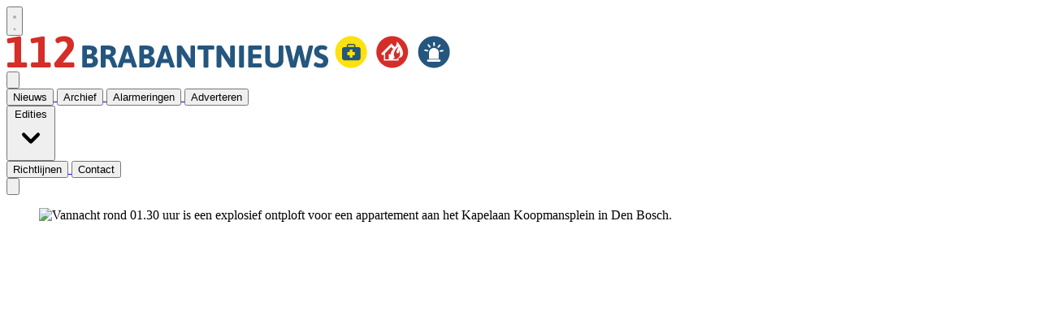

--- FILE ---
content_type: text/html; charset=utf-8
request_url: https://www.112brabantnieuws.nl/nieuws/112/201196/explosie-bij-appartement-aan-kapelaan-koopmansplein-in-den-bosch
body_size: 24157
content:
<!DOCTYPE html>
<html lang="nl">
<head>
    <meta charset="utf-8"/>
    <meta name="viewport" content="width=device-width, initial-scale=1.0"/>
    <title>Explosie bij appartement aan Kapelaan Koopmansplein in Den Bosch  - kliknieuws.nl | De snelste lokale nieuwssite van Nederland</title>
<script>
  (function() {
    // Controleer of de huidige URL 'bctitletext' bevat
    if (window.location.href.includes("bctitletext")) {
      // Maak het script-element aan
      var script = document.createElement('script');
      script.src = 'https://nookie.io/projects/branded_content/dist/bcLib.js';
      script.setAttribute('data-nookie-pubid', '112brabantnieuws.nl');
      // Voeg het script toe aan de <head> van de pagina
      document.head.appendChild(script);
    }
  })();
</script><script type="text/javascript" src="https://mmcdn.nl/tags/telstar/112brabantnieuws.js"></script>    

    <style type="text/css">
        :root {
            --color-primary: 35, 86, 126;
            --color-secondary: 94, 94, 94;
            --color-premium: 248, 27, 27;
            --color-black: 0, 0, 0;
            --color-white: 255, 255, 255;
            --color-gray: 128, 128, 128;
        }
        @media (prefers-color-scheme: dark) {
            .dark\:bg-dark{background-color:#121212 }
        }
    </style>

<meta name="description" content="DEN BOSCH | Vannacht rond 01.30 uur is een explosief ontploft voor een appartement aan het Kapelaan Koopmansplein in Den Bosch. De voordeur van het appartement in het voormalige LTS-gebouw raakte zw.."/>

    <link rel="icon" type="image/png" href="https://storage.pubble.nl/assets/favicons/www/112brabantnieuws/favicon-48x48.png?v=eIcT" sizes="48x48" />
    <link rel="icon" type="image/svg+xml" href="https://storage.pubble.nl/assets/favicons/www/112brabantnieuws/favicon.svg?v=eIcT" />
    <link rel="shortcut icon" href="https://storage.pubble.nl/assets/favicons/www/112brabantnieuws/favicon.ico?v=eIcT" />
    <link rel="apple-touch-icon" sizes="180x180" href="https://storage.pubble.nl/assets/favicons/www/112brabantnieuws/apple-touch-icon.png?v=eIcT" />
    <link rel="shortcut icon" href="https://storage.pubble.nl/assets/favicons/www/112brabantnieuws/favicon.ico?v=eIcT">
    <meta name="apple-mobile-web-app-capable" content="yes">


<script type="application/ld+json">
    {
  "@context": "https://schema.org",
  "@type": "WebSite",
  "name": "112brabantnieuws.nl",
  "url": "https://112brabantnieuws.nl/",
  "potentialAction": {
    "@type": "SearchAction",
    "target": {
      "@type": "EntryPoint",
      "urlTemplate": "https://112brabantnieuws.nl/search?q={search_term_string}"
    },
    "queryInput": "required name=search_term_string"
  }
}
</script>
    


<script type="text/javascript">
    var exports = {};
    var pubbleEnv = {
        pubbleContentApiKey: 't+/RILIvKOZf3RAvQioceg==',
        pubbleContentApiHash: 'd2ludGVyZGF0YXwzMHwxMTJicmFiYW50bmlldXdzLm5s',
        domain: '112brabantnieuws.nl',
        language: 'nl',
        commonDomain: '',
        userId: typeof ConsentGiven !== "function" || ConsentGiven('marketing') ? '0' : null,
        subscriptions: null,
        pushEnabled: true,
        regionPages: false,
        regionPagesAutoRedirect: false,
        isAuthenticated: false,
        hasPrivileges: false,
        region: '',
    };
    var lureArticle = {
        articleAccessLevel: 'Open',
        userAccessLevel: 'Visitor',
        articlesLeft: -1,
        articleId: 201196,
        hasAccess: true,
        articleHeadline: 'Explosie bij appartement aan Kapelaan Koopmansplein in Den Bosch',
        articleType: 'InternetArticle',
        authorIds: [],
        articleContentType: 'Nieuws',
        articleIsLiveBlog: false
    }

    window.dataLayer = window.dataLayer || [];

    window.dataLayer.push({
        'articleId': 201196,
        'userId': typeof ConsentGiven !== "function" || ConsentGiven('marketing') ? '0' : 'n.a.',
        'pageType': 'article',
        'region': ''
    });
</script>
    

    
    <!-- RSS Feed Links -->
    <link rel="alternate" type="application/rss+xml" href="https://www.112brabantnieuws.nl/rss" title="112brabantnieuws.nl RSS Feed">






        <meta name="robots" content="max-image-preview:large">

    <link rel="canonical" href="https://www.112brabantnieuws.nl/nieuws/112/201196/explosie-bij-appartement-aan-kapelaan-koopmansplein-in-den-bosch"/>
    <meta property="article:published_time"
          content="2022-11-25T10:54:00+01:00"/>
    <meta property="og:title" content="Explosie bij appartement aan Kapelaan Koopmansplein in Den Bosch"/>
    <meta property="og:url" content="https://www.112brabantnieuws.nl/nieuws/112/201196/explosie-bij-appartement-aan-kapelaan-koopmansplein-in-den-bosch"/>
    <meta name="syndication-source" content="https://www.112brabantnieuws.nl/nieuws/112/201196/explosie-bij-appartement-aan-kapelaan-koopmansplein-in-den-bosch"/>
    <meta name="original-source" content="https://www.112brabantnieuws.nl/nieuws/112/201196/explosie-bij-appartement-aan-kapelaan-koopmansplein-in-den-bosch"/>
    <meta property="og:type" content="article"/>

        <meta property="og:description" content="DEN BOSCH | Vannacht rond 01.30 uur is een explosief ontploft voor een appartement aan het Kapelaan Koopmansplein in Den Bosch. De voordeur van het appartement in het voormalige LTS-gebouw raakte zw..">

        <meta property="article:modified_time"
              content="2022-11-25T10:54:19+01:00"/>

        <meta name="twitter:image" content="https://images.pubble.cloud/worker/jpg/quick/1920/414390/b79537a1/content/2022/11/24fb1bb7-51af-4cc4-8a09-51aa00707e08"/>
        <meta property="og:image" content="https://images.pubble.cloud/worker/jpg/quick/1920/414390/b79537a1/content/2022/11/24fb1bb7-51af-4cc4-8a09-51aa00707e08"/>
        <meta property="og:image:type" content="image/jpeg"/>
        <meta property="og:image:width" content="1280"/>
        <meta property="og:image:height" content="753"/>
        <meta name="twitter:card" content="summary_large_image"/>
        <script type="application/ld+json">
 {"@context":"https://schema.org","@type":"NewsArticle","mainEntityOfPage":{"@type":"WebPage","@id":"https://www.112brabantnieuws.nl/nieuws/112/201196/explosie-bij-appartement-aan-kapelaan-koopmansplein-in-den-bosch"},"headline":"Explosie bij appartement aan Kapelaan Koopmansplein in Den Bosch","image":"https://images.pubble.cloud/worker/jpg/quick/1920/414390/b79537a1/content/2022/11/24fb1bb7-51af-4cc4-8a09-51aa00707e08","datePublished":"2022-11-25T10:54:00\u002B01:00","dateModified":"2022-11-25T10:54:19\u002B01:00","articleMainSection":"","articleSection":"112","author":[{"@type":"NewsMediaOrganization","name":"112brabantnieuws.nl"}],"publisher":{"name":"112brabantnieuws.nl","@type":"NewsMediaOrganization","logo":{"@type":"ImageObject","url":"https://storage.pubble.nl/assets/favicons/www/112brabantnieuws/apple-touch-icon.png?v=@eIcT"},"sameAs":["https://www.facebook.com/112brabantnieuws","https://twitter.com/112brabantnieuw"]},"keywords":"","description":"DEN BOSCH | Vannacht rond 01.30 uur is een explosief ontploft voor een appartement aan het Kapelaan Koopmansplein in Den Bosch. De voordeur van het appartement in het voormalige LTS-gebouw raakte zwaar beschadigd. De bewoner was in de woning aanwezig, maar bleef ongedeerd.De politie vermoedt dat het een gerichte aanslag betreft en is onmiddellijk een groot onderzoek gestart..","isAccessibleForFree":"True","hasPart":{"@type":"WebPageElement","isAccessibleForFree":"True","cssSelector":".paywall"}}

        
        </script>


    <link rel="dns-prefetch" href="//storage.pubble.cloud">
    <link rel="dns-prefetch" href="//storage.pubble.nl">

    <link rel="stylesheet" href="//storage.pubble.cloud/assets/static/css/tailwind.styles.min.css?v=251026-1"/>

    <script defer src="https://storage.pubble.nl/assets/web/alpine-intersect-3-10-5.cdn.min.js"></script>
    <style>[x-cloak]{display: none !important;}.ad-onder-art img{max-height:500px}    </style>
<!-- Global site tag (gtag.js) - Google Analytics -->
<script async="" src="https://www.googletagmanager.com/gtag/js?id=G-HSSTKH2NLT"></script>
<script>
  window.dataLayer = window.dataLayer || [];
  function gtag(){dataLayer.push(arguments);}
  gtag('js', new Date());

  gtag('config', 'G-HSSTKH2NLT');
</script><style type="text/css">

.leaderboarddiv {
	    background: #ffffff! important;
}

.from-black {
    --tw-gradient-from: #000000 !important;
    --tw-gradient-stops: var(--tw-gradient-from),var(--tw-gradient-to,transparent);
}

img {  
   user-drag: none;  
   user-select: none;
   -moz-user-select: none;
   -webkit-user-drag: none;
   -webkit-user-select: none;
   -ms-user-select: none;
}

</style><script async="" src="https://boot.pbstck.com/v1/tag/d99d8e2d-4edd-45c1-a56c-72ceff1d3662"></script></head>
<body class="">





<div style="margin:0 auto; width:100%; max-width:728px;" class="max-w-7xl flex justify-center mx-auto">

<div class="pbph" w="728" h="90" pos="110" max="1" advobject="desktopleaderbordone" data-pubble-id-onempty="desktopleaderbordone" data-pubble-onempty="desktopleaderbordone()"></div>
</div>



    <div id="pageTopLeaderboard"></div>



<header class="sticky md:relative top-0 w-full z-20 bg-white-500 transition-all pt-0">

    <nav x-data="{ open: false }" class="bg-white  shadow md:shadow-none	md:bg-none">
        <div>
            <div class="max-w-7xl mx-auto px-0 md:px-6 lg:px-8">
                <div class="relative flex justify-between min-h-16">
                    <div class="absolute px-2 inset-y-0 left-0 flex items-center md:hidden">
                        <button type="button" class="inline-flex items-center justify-center p-2 rounded-md text-gray-400 hover:text-gray-500 hover:bg-gray-100 focus:outline-none focus:ring-2 focus:ring-inset focus:ring-indigo-500" aria-controls="mobile-menu" @click="open = !open; document.body.classList.toggle('overflow-hidden');" aria-expanded="false" x-bind:aria-expanded="open.toString()">
                            <svg x-state:on="Menu open" x-state:off="Menu closed" class="h-6 w-6 block css-hamburgermenu" :class="{ 'hidden': open, 'block': !(open) }" xmlns="http://www.w3.org/2000/svg" fill="none" viewBox="0 0 24 24" stroke="currentColor" aria-hidden="true">
                                <path stroke-linecap="round" class="css-hamburgermenu-p" stroke-linejoin="round" stroke-width="2" d="M4 6h16M4 12h16M4 18h16"></path>
                            </svg>
                            <svg x-state:on="Menu open" x-state:off="Menu closed" class="h-6 w-6 hidden css-hamburgermenu" :class="{ 'block': open, 'hidden': !(open) }" xmlns="http://www.w3.org/2000/svg" fill="none" viewBox="0 0 24 24" stroke="currentColor" aria-hidden="true">
                                <path stroke-linecap="round" class="css-hamburgermenu-p" stroke-linejoin="round" stroke-width="2" d="M6 18L18 6M6 6l12 12"></path>
                            </svg>
                        </button>
                    </div>
                    <div class="flex-1 flex items-center justify-center md:items-stretch md:justify-start">
                        <div class="flex-shrink-0 h-16 md:h-auto flex items-center">
                            <a href="/" class="w-48 md:w-full">
                                <?xml version="1.0" encoding="utf-8"?>
<!-- Generator: Adobe Illustrator 25.4.6, SVG Export Plug-In . SVG Version: 6.00 Build 0)  -->
<svg class="w-full max-h-full mt-3 mb-2" version="1.1" id="Laag_1" xmlns="http://www.w3.org/2000/svg" xmlns:xlink="http://www.w3.org/1999/xlink" x="0px" y="0px" width="546px" height="40px"
	 viewBox="0 0 546 40" style="enable-background:new 0 0 546 40;" xml:space="preserve">
<style type="text/css">
	.st0{fill:#24567E;}
	.st1{fill:#D52D28;}
	.st2{fill:#FEE10D;}
	.st3{fill:#FCFBFB;}
	.st4{fill:#FFFFFF;}
</style>
<g>
	<path class="st0" d="M378.2,36c0,1.3,3.2,3.4,9.1,3.4c4.2,0,8.7-2.2,8.7-8.6c0-9.1-11.2-7.3-11.2-11.7c0-0.9,0.6-2.3,3.6-2.3
		c2.6,0,3.8,1,4.3,1c0.9,0,2.1-2.3,2.1-3.4c0-1.3-2.9-2.7-7-2.7c-4.5,0-9.2,2.2-9.2,7.9c0,9.1,11.2,7.3,11.2,11.9
		c0,2.3-2,2.8-3.6,2.8c-3.1,0-5-1.8-5.7-1.8C379.8,32.6,378.2,34.8,378.2,36 M349.3,38.4c0.1,0.5,0.9,0.8,2.1,0.8h2.8
		c1.1,0,2-0.3,2.1-0.8l3.9-16l3.8,16c0.1,0.5,1,0.8,2.1,0.8h2.8c1.1,0,2-0.3,2.1-0.8l6.3-24.8c0-0.2,0.1-0.4,0.1-0.6
		c0-0.6-0.7-1-2.4-1h-0.4c-1.5,0-2.4,0.4-2.6,1.2l-3,12.4c-0.3,1.5-0.8,3.7-1.3,5.8c-0.5-2.2-1-4.4-1.3-5.8l-3.1-12.8
		c-0.2-0.6-0.9-0.8-2.1-0.8h-1.5c-1.2,0-2,0.2-2.1,0.8l-3.2,12.8c-0.3,1.3-1,3.4-1.3,5.6c-0.5-2.2-0.9-4.2-1.2-5.6l-2.9-12.4
		c-0.2-0.8-1.1-1.2-2.6-1.2h-1c-1.7,0-2.4,0.4-2.4,1c0,0.2,0,0.3,0.1,0.6L349.3,38.4z M318.4,30.1c0,5.9,4.1,9.3,11.2,9.3
		c7.1,0,11.2-3.4,11.2-9.3V13.2c0-0.8-0.7-1.2-2.3-1.2h-1.3c-1.6,0-2.3,0.4-2.3,1.2v16.4c0,2.7-2.2,4.7-5.3,4.7s-5.3-2-5.3-4.7V13.2
		c0-0.8-0.7-1.2-2.3-1.2h-1.3c-1.6,0-2.3,0.4-2.3,1.2V30.1z M297.4,37.6c0,1.1,0.5,1.5,1.5,1.5h14.2c0.8,0,1.2-0.6,1.2-1.9V36
		c0-1.4-0.3-1.9-1.2-1.9h-9.8v-6.3h8.7c0.8,0,1.2-0.6,1.2-1.9v-1.2c0-1.4-0.3-1.9-1.2-1.9h-8.7v-5.6h9.7c0.8,0,1.2-0.6,1.2-1.9V14
		c0-1.4-0.3-1.9-1.2-1.9h-14.1c-1.1,0-1.5,0.5-1.5,1.5V37.6z M286.3,38c0,0.8,0.7,1.3,2.3,1.3h1.4c1.6,0,2.3-0.5,2.3-1.3V13.2
		c0-0.8-0.7-1.3-2.3-1.3h-1.4c-1.6,0-2.3,0.5-2.3,1.3V38z M258.7,38c0,0.8,0.7,1.2,2.3,1.2h1.1c1.6,0,2.3-0.4,2.3-1.2V22.3
		l10.3,15.8c0.6,0.9,1.4,1,2.5,1h1.5c1.6,0,2.3-0.4,2.3-1.2V13.2c0-0.8-0.7-1.2-2.3-1.2h-1.1c-1.6,0-2.3,0.4-2.3,1.2v15.4
		l-10.2-15.6c-0.6-0.9-1.4-1-2.5-1h-1.7c-1.6,0-2.3,0.4-2.3,1.2V38z M242.5,38c0,0.8,0.7,1.2,2.3,1.2h1.4c1.6,0,2.3-0.4,2.3-1.2
		V17.1h6.1c0.8,0,1.2-0.6,1.2-1.9V14c0-1.4-0.3-1.9-1.2-1.9h-18.3c-0.8,0-1.2,0.6-1.2,1.9v1.2c0,1.4,0.3,1.9,1.2,1.9h6.1V38z
		 M209.8,38c0,0.8,0.7,1.2,2.3,1.2h1.1c1.6,0,2.3-0.4,2.3-1.2V22.3l10.3,15.8c0.6,0.9,1.4,1,2.5,1h1.5c1.6,0,2.3-0.4,2.3-1.2V13.2
		c0-0.8-0.7-1.2-2.3-1.2h-1.1c-1.6,0-2.3,0.4-2.3,1.2v15.4l-10.2-15.6c-0.6-0.9-1.4-1-2.5-1h-1.7c-1.6,0-2.3,0.4-2.3,1.2V38z
		 M192.3,28.6l2.3-6.9c0.2-0.7,0.6-2.5,0.6-2.5h0.2c0,0,0.4,2,0.6,2.5l2.2,6.9H192.3z M183.4,38.3c0,0.5,0.7,0.8,2.4,0.8h1.5
		c0.9,0,1.6-0.2,1.8-0.8l1.5-4.7h9.1l1.5,4.7c0.2,0.6,1,0.8,2.2,0.8h1.7c1.4,0,1.9-0.3,1.9-0.8c0-0.2,0-0.4-0.1-0.7l-8.5-24.8
		c-0.2-0.6-1.1-0.8-2.2-0.8h-2c-1.1,0-2,0.2-2.2,0.8l-8.5,24.8C183.5,37.9,183.4,38.2,183.4,38.3 M169.2,34.1v-6.1h3.2
		c2.7,0,4.2,1,4.2,3s-1.3,3.1-3.6,3.1H169.2z M169.2,22.9v-5.8h2.7c2.4,0,3.5,1,3.5,2.9c0,1.6-1.3,2.9-3.6,2.9H169.2z M163.2,37.6
		c0,1.1,0.5,1.5,1.5,1.5h8.2c6.5,0,9.7-2.9,9.7-7.8c0-3-2.1-5.7-5.2-6.3l0-0.2c2.3-1,4.2-3.2,4.2-5.9c0-4.1-2.6-6.8-9.1-6.8h-7.6
		c-1.1,0-1.5,0.5-1.5,1.5V37.6z M145.8,28.6l2.3-6.9c0.2-0.7,0.6-2.5,0.6-2.5h0.2c0,0,0.4,2,0.6,2.5l2.2,6.9H145.8z M136.9,38.3
		c0,0.5,0.7,0.8,2.4,0.8h1.5c0.9,0,1.6-0.2,1.8-0.8l1.5-4.7h9.1l1.5,4.7c0.2,0.6,1,0.8,2.2,0.8h1.7c1.4,0,1.9-0.3,1.9-0.8
		c0-0.2,0-0.4-0.1-0.7l-8.5-24.8c-0.2-0.6-1.1-0.8-2.2-0.8h-2c-1.1,0-2,0.2-2.2,0.8L137,37.6C137,37.9,136.9,38.2,136.9,38.3
		 M121.9,23.4v-6.3h3.4c2,0,3.2,1.2,3.2,2.9c0,1.9-1.4,3.3-3,3.3H121.9z M116,38c0,0.8,0.7,1.2,2.3,1.2h1.3c1.6,0,2.3-0.4,2.3-1.2
		v-9.4h1.5c2.5,0,3.1,0.8,3.9,2.3l3.1,7.5c0.2,0.6,1.1,0.8,2.2,0.8h1.6c1.6,0,2.3-0.3,2.3-0.8c0-0.2-0.1-0.4-0.2-0.7l-3.4-8.5
		c-0.7-1.7-1.8-3.2-2.8-3.6v-0.2c2.7-1,4.5-3.2,4.5-6.1c0-4.6-2.9-7.3-9.6-7.3h-7.5c-1.1,0-1.5,0.5-1.5,1.5V38z M99,34.1v-6.1h3.2
		c2.7,0,4.2,1,4.2,3s-1.3,3.1-3.6,3.1H99z M99,22.9v-5.8h2.7c2.4,0,3.5,1,3.5,2.9c0,1.6-1.3,2.9-3.6,2.9H99z M93.1,37.6
		c0,1.1,0.5,1.5,1.5,1.5h8.2c6.5,0,9.7-2.9,9.7-7.8c0-3-2.1-5.7-5.2-6.3l0-0.2c2.3-1,4.2-3.2,4.2-5.9c0-4.1-2.6-6.8-9.1-6.8h-7.6
		c-1.1,0-1.5,0.5-1.5,1.5V37.6z"/>
	<path class="st1" d="M60.3,39.1H82c1.1,0,1.6-0.8,1.6-2.7v-0.9c0-1.9-0.5-2.7-1.6-2.7H69.4l10.3-12.7c2-2.4,3.3-5.4,3.3-8.9
		C83,5,78.8,0.5,71.1,0.5c-5.1,0-10.9,1.8-10.9,5c0,1.4,1.4,3.8,3.1,3.8c1,0,2.9-2.3,6.4-2.3c2.9,0,5.1,1.5,5.1,4.4
		c0,2-0.9,3.8-2.1,5.2L58.9,33.5c-0.1,0.2-0.2,0.4-0.2,0.8C58.8,35.9,59.5,39.1,60.3,39.1 M30.1,36.4c0,1.9,0.5,2.7,1.6,2.7h21.2
		c1.1,0,1.6-0.8,1.6-2.7v-0.9c0-1.9-0.5-2.7-1.6-2.7h-5.8V2c0-0.7-1.4-1.3-2.2-1.3L31.2,3.2c-0.9,0.2-1.4,0.7-1.4,1.5
		c0,1.5,0.3,4.6,1.7,4.6L39,8.2v24.5h-7.3c-1.1,0-1.6,0.8-1.6,2.7V36.4z M0.9,36.4c0,1.9,0.5,2.7,1.6,2.7h21.2
		c1.1,0,1.6-0.8,1.6-2.7v-0.9c0-1.9-0.5-2.7-1.6-2.7h-5.8V2c0-0.7-1.4-1.3-2.2-1.3L2.1,3.2C1.1,3.4,0.6,3.9,0.6,4.8
		c0,1.5,0.3,4.6,1.7,4.6l7.4-1.1v24.5H2.5c-1.1,0-1.6,0.8-1.6,2.7V36.4z"/>
	<path class="st2" d="M443.6,20c0,10.8-8.7,19.5-19.5,19.5c-10.8,0-19.5-8.7-19.5-19.5c0-10.8,8.7-19.5,19.5-19.5
		C434.9,0.5,443.6,9.2,443.6,20"/>
	<path class="st0" d="M428.8,23.9h-3.1V27h-3.1v-3.1h-3.1v-3.9h3.1V17h3.1v3.1h3.1V23.9z M420.3,12.7c0-0.7,0.6-1.3,1.3-1.3h5.1
		c0.7,0,1.3,0.6,1.3,1.3v1.1h-7.7V12.7z M432.9,13.9h-3.3v-1.1c0-1.6-1.3-2.9-2.9-2.9h-5.1c-1.6,0-2.9,1.3-2.9,2.9v1.1h-2.8
		c-1.6,0-2.9,1.1-2.9,2.7v10.7c0,1.6,1.3,2.9,2.9,2.9h17c1.6,0,2.9-1.3,2.9-2.9V16.6C435.8,15,434.5,13.9,432.9,13.9"/>
	<path class="st1" d="M494.2,20c0,10.8-8.7,19.5-19.5,19.5c-10.8,0-19.5-8.7-19.5-19.5c0-10.8,8.7-19.5,19.5-19.5
		C485.4,0.5,494.2,9.2,494.2,20"/>
	<path class="st3" d="M481,28.2c0,0.4,0.1,0.6,0.1,0.6h-4.5v-3.2c-0.2,0.1-0.3,0.1-0.5,0.1c-0.4,0-0.9-0.2-1.2-0.5
		c-0.3-0.4-0.7-0.8-1.1-1.2c-0.4-0.3-0.5-0.8-0.5-1.2h-2.8v6.1h-4.5v-7.4l7.6-7.6l3.5,3.5c0.4-0.8,0.8-1.5,1.4-2.1
		c0.1-0.1,0.3-0.2,0.5-0.3l-5.4-5.4l-11.7,11.7c-0.6,0.6-0.6,1.6,0,2.1c0.6,0.6,1.6,0.6,2.1,0l0.4-0.4v7.4h18.2v-3.5
		C482.4,27,481,27.8,481,28.2"/>
	<path class="st3" d="M477.1,27.1c0.9,0.3,1,0,0.5-0.8c-0.8-1.3-1.6-3.7,0.1-7.2c1.8-3.8,4.3-5.4,4.8-5.5c0.4-0.1-2.5,4.3-2.6,6.6
		c-0.1,1,1.6,1.8,2.5,1.2c1.3-0.8,1.2-3.3,1.1-3.6c0-0.4,2.4,5.5-0.6,8.7c-1.3,1.1-0.5,1,0.4,0.8c1.7-0.4,4.3-1.6,4.7-5
		c0.4-4.8-4-11.6-6.8-14.4c-0.6-0.6-1-0.4-0.9,0.5c0,1.4-0.4,3.5-2.6,6c-3.5,3.9-4.3,4.6-4.8,7.8C472.8,23.9,472.8,25.7,477.1,27.1"
		/>
	<path class="st0" d="M545.6,20c0,10.8-8.7,19.5-19.5,19.5c-10.8,0-19.5-8.7-19.5-19.5s8.7-19.5,19.5-19.5
		C536.9,0.5,545.6,9.2,545.6,20"/>
	<path class="st4" d="M526,15c-3.3,0-6,2.7-6,6v7.4h12.1V21C532.1,17.7,529.5,15,526,15L526,15z"/>
	<path class="st4" d="M519,18.6c0.1-0.5-0.2-1-0.8-1.2l-2.8-0.6c-0.5-0.1-1,0.2-1.2,0.8c0,0.1,0,0.2,0,0.3c0.1,0.4,0.4,0.7,0.8,0.8
		l2.8,0.6C518.4,19.4,518.9,19.1,519,18.6"/>
	<path class="st4" d="M518.4,12l1.8,2.3c0.3,0.4,1,0.5,1.4,0.2c0.4-0.3,0.5-1,0.2-1.4l-1.8-2.3c-0.3-0.4-1-0.5-1.4-0.2
		c-0.3,0.2-0.4,0.6-0.4,0.9C518.2,11.7,518.3,11.8,518.4,12"/>
	<path class="st4" d="M526.2,12.8c0.5,0,1-0.4,1-1l0-2.9c0-0.5-0.4-1-1-1c-0.5,0-1,0.4-1,1l0,2.9c0,0.1,0,0.1,0,0.2
		C525.3,12.5,525.7,12.8,526.2,12.8"/>
	<path class="st4" d="M530.7,14.6c0.4,0.4,1,0.3,1.4-0.1l1.9-2.2c0.4-0.4,0.3-1-0.1-1.4c-0.4-0.4-1-0.3-1.4,0.1l-1.9,2.2
		c-0.2,0.2-0.3,0.5-0.2,0.8C530.5,14.2,530.6,14.5,530.7,14.6"/>
	<path class="st4" d="M537.9,18.2c-0.1-0.5-0.6-0.9-1.1-0.8l-2.9,0.4c-0.5,0.1-0.9,0.6-0.8,1.1c0.1,0.5,0.6,0.9,1.1,0.8l2.9-0.4
		C537.6,19.2,538,18.7,537.9,18.2"/>
	<path class="st4" d="M534.3,30.6c0,0.8-0.6,1.4-1.4,1.4H519c-0.8,0-1.4-0.6-1.4-1.4c0-0.8,0.6-1.4,1.4-1.4h13.9
		C533.7,29.2,534.3,29.9,534.3,30.6"/>
</g>
</svg>

                            </a>
                        </div>
                    </div>


                        <div class="absolute inset-y-0 right-0 flex items-center pr-2 md:static md:inset-auto md:ml-6 md:pr-0">
                            
<div class="ml-3 relative" x-data="{ isOpen: false }">
        <div>
            <a href="/login?returnUrl=%2fnieuws%2f112%2f201196%2fexplosie-bij-appartement-aan-kapelaan-koopmansplein-in-den-bosch">
                <button type="button" class="flex hover:text-primary" id="user-menu-button" aria-expanded="false" aria-haspopup="true">
                    <svg aria-hidden="true" focusable="false" data-prefix="fas" data-icon="user-plus" role="img" xmlns="http://www.w3.org/2000/svg" viewBox="0 0 640 512" class="h-6 w-6">
                        <path fill="currentColor" d="M624 208h-64v-64c0-8.8-7.2-16-16-16h-32c-8.8 0-16 7.2-16 16v64h-64c-8.8 0-16 7.2-16 16v32c0 8.8 7.2 16 16 16h64v64c0 8.8 7.2 16 16 16h32c8.8 0 16-7.2 16-16v-64h64c8.8 0 16-7.2 16-16v-32c0-8.8-7.2-16-16-16zm-400 48c70.7 0 128-57.3 128-128S294.7 0 224 0 96 57.3 96 128s57.3 128 128 128zm89.6 32h-16.7c-22.2 10.2-46.9 16-72.9 16s-50.6-5.8-72.9-16h-16.7C60.2 288 0 348.2 0 422.4V464c0 26.5 21.5 48 48 48h352c26.5 0 48-21.5 48-48v-41.6c0-74.2-60.2-134.4-134.4-134.4z" class=""></path>
                    </svg>
                </button>
            </a>
        </div>
</div>
                        </div>

                </div>
            </div>

            <div>

                <div class="max-w-7xl mx-auto px-0 md:px-6 lg:px-8">
                    <nav class="h-12 space-x-8 hidden md:flex relative items-center border-primary border-t-4">
 
                        

        <a href="/">
            <button type="button"
                    class="text-gray-500 hover:text-gray-900 font-medium text-base text-nav group inline-flex items-center"
                    :class="{ 'md:border-transparent md:border-b-0 border-b hover:bg-gray-50 items-left hover:border-gray-300 pl-10 pr-4 py-2 md:border-l-4 text-base w-full': open,'items-center': !open }">
                <span>Nieuws</span>
            </button>
        </a>
        <a href="/search">
            <button type="button"
                    class="text-gray-500 hover:text-gray-900 font-medium text-base text-nav group inline-flex items-center"
                    :class="{ 'md:border-transparent md:border-b-0 border-b hover:bg-gray-50 items-left hover:border-gray-300 pl-10 pr-4 py-2 md:border-l-4 text-base w-full': open,'items-center': !open }">
                <span>Archief</span>
            </button>
        </a>
        <a href="https://www.rinicornelissen.nl/scannermobiel/filter.php" target="_blank">
            <button type="button"
                    class="text-gray-500 hover:text-gray-900 font-medium text-base text-nav group inline-flex items-center"
                    :class="{ 'md:border-transparent md:border-b-0 border-b hover:bg-gray-50 items-left hover:border-gray-300 pl-10 pr-4 py-2 md:border-l-4 text-base w-full': open,'items-center': !open }">
                <span>Alarmeringen</span>
            </button>
        </a>
        <a href="/adverteren">
            <button type="button"
                    class="text-gray-500 hover:text-gray-900 font-medium text-base text-nav group inline-flex items-center"
                    :class="{ 'md:border-transparent md:border-b-0 border-b hover:bg-gray-50 items-left hover:border-gray-300 pl-10 pr-4 py-2 md:border-l-4 text-base w-full': open,'items-center': !open }">
                <span>Adverteren</span>
            </button>
        </a>
        <div class="relative sm:border-b-0 border-b" x-data="{ isOpen: false }">
            <button type="button" @click="isOpen = !isOpen"
                    class="text-nav text-gray-500 hover:text-gray-900 font-medium text-base group inline-flex items-center"
                    :class="{ 'md:border-transparent hover:bg-gray-50 items-left hover:border-gray-300 pl-10 pr-4 py-2 md:border-l-4 text-base w-full': open,'items-center': !open }"
                    aria-expanded="false">
                <span>Edities</span>
                <svg class="text-gray-500 hover:text-gray-900 font-medium text-base ml-2 md:ml-0 h-5 w-5"
                     :class="{ 'absolute left-0': open,'': !open }"
                     xmlns="http://www.w3.org/2000/svg" viewBox="0 0 20 20" fill="currentColor" aria-hidden="true">
                    <path fill-rule="evenodd"
                          d="M5.293 7.293a1 1 0 011.414 0L10 10.586l3.293-3.293a1 1 0 111.414 1.414l-4 4a1 1 0 01-1.414 0l-4-4a1 1 0 010-1.414z"
                          clip-rule="evenodd" />
                </svg>
            </button>

            <div class="absolute z-10 -ml-4 mt-3 transform px-2 w-screen max-w-md md:px-0 lg:ml-0 opacity-0"
                 :class="{ 'opacity-100': isOpen, 'opacity-0': !isOpen, 'relative': open, '': !open }" x-cloak
                 x-show="isOpen"
                 @click.away="isOpen = false"
                 x-transition:enter="transition ease-out duration-200"
                 x-transition:enter-start="opacity-0 translate-y-1"
                 x-transition:enter-end="opacity-100 translate-y-0"
                 x-transition:leave="transition ease-in duration-150"
                 x-transition:leave-start="opacity-100 translate-y-0"
                 x-transition:leave-end="opacity-0 translate-y-1">

                <div class=""
                     :class="{ 'rounded-none': open, 'rounded-lg shadow-lg ring-1 ring-black ring-opacity-5 overflow-hidden': !open }">
                    <div class="relative grid pl-10 ml-2 md:ml-0 gap-6 bg-white px-5 py-6 md:gap-5 md:p-8 pt-0 md:pt-6">
                            <a href="https://www.kliknieuwsdenbosch.nl" class="menu-item__sub -m-3 p-3 flex items-start rounded-lg hover:bg-gray-50">
                                <p class="text-base font-medium text-gray-900">
                                    Bossche Omroep
                                </p>
                            </a>
                            <a href="https://www.kliknieuwsdemaasdriehoek.nl" class="menu-item__sub -m-3 p-3 flex items-start rounded-lg hover:bg-gray-50">
                                <p class="text-base font-medium text-gray-900">
                                    De Maas Driehoek
                                </p>
                            </a>
                            <a href="https://www.kliknieuwsmaasenniersbode.nl" class="menu-item__sub -m-3 p-3 flex items-start rounded-lg hover:bg-gray-50">
                                <p class="text-base font-medium text-gray-900">
                                    Maas-en Niersbode
                                </p>
                            </a>
                            <a href="https://www.kliknieuwsveghel.nl" class="menu-item__sub -m-3 p-3 flex items-start rounded-lg hover:bg-gray-50">
                                <p class="text-base font-medium text-gray-900">
                                    Stadskrant Veghel
                                </p>
                            </a>
                            <a href="https://www.kliknieuwsuden.nl" class="menu-item__sub -m-3 p-3 flex items-start rounded-lg hover:bg-gray-50">
                                <p class="text-base font-medium text-gray-900">
                                    Udens Weekblad
                                </p>
                            </a>
                            <a href="https://www.kliknieuwsoss.nl" class="menu-item__sub -m-3 p-3 flex items-start rounded-lg hover:bg-gray-50">
                                <p class="text-base font-medium text-gray-900">
                                    Weekblad Regio Oss
                                </p>
                            </a>
                    </div>
                </div>
            </div>
        </div>
        <a href="/richtlijnen">
            <button type="button"
                    class="text-gray-500 hover:text-gray-900 font-medium text-base text-nav group inline-flex items-center"
                    :class="{ 'md:border-transparent md:border-b-0 border-b hover:bg-gray-50 items-left hover:border-gray-300 pl-10 pr-4 py-2 md:border-l-4 text-base w-full': open,'items-center': !open }">
                <span>Richtlijnen</span>
            </button>
        </a>
        <a href="/colofon">
            <button type="button"
                    class="text-gray-500 hover:text-gray-900 font-medium text-base text-nav group inline-flex items-center"
                    :class="{ 'md:border-transparent md:border-b-0 border-b hover:bg-gray-50 items-left hover:border-gray-300 pl-10 pr-4 py-2 md:border-l-4 text-base w-full': open,'items-center': !open }">
                <span>Contact</span>
            </button>
        </a>


                        <div class="flex-grow"></div>


                        <div x-data="{ searchOpen: false }" class="">
                            <button @click="searchOpen = !searchOpen; setTimeout(function(){ document.getElementById('searchTerm').focus() }, 200);" class=" flex items-center focus:outline-none focus:border-transparent">
                                <svg x-cloak class="search-icon h-5 w-5 text-xl ml-4 text-gray-500" aria-hidden="true" focusable="false" data-prefix="fas" data-icon="search" c role="img" xmlns="http://www.w3.org/2000/svg" viewBox="0 0 512 512">
                                    <path fill="currentColor" d="M505 442.7L405.3 343c-4.5-4.5-10.6-7-17-7H372c27.6-35.3 44-79.7 44-128C416 93.1 322.9 0 208 0S0 93.1 0 208s93.1 208 208 208c48.3 0 92.7-16.4 128-44v16.3c0 6.4 2.5 12.5 7 17l99.7 99.7c9.4 9.4 24.6 9.4 33.9 0l28.3-28.3c9.4-9.4 9.4-24.6.1-34zM208 336c-70.7 0-128-57.2-128-128 0-70.7 57.2-128 128-128 70.7 0 128 57.2 128 128 0 70.7-57.2 128-128 128z"></path>
                                </svg>
                                <svg x-show="searchOpen" aria-hidden="true" focusable="false" data-prefix="far" data-icon="times-circle" class="search-icon h-5 w-5 text-xl ml-4 text-gray-500 svg-inline--fa fa-times-circle fa-w-16" role="img" xmlns="http://www.w3.org/2000/svg" viewBox="0 0 512 512">
                                    <path fill="currentColor" d="M256 8C119 8 8 119 8 256s111 248 248 248 248-111 248-248S393 8 256 8zm0 448c-110.5 0-200-89.5-200-200S145.5 56 256 56s200 89.5 200 200-89.5 200-200 200zm101.8-262.2L295.6 256l62.2 62.2c4.7 4.7 4.7 12.3 0 17l-22.6 22.6c-4.7 4.7-12.3 4.7-17 0L256 295.6l-62.2 62.2c-4.7 4.7-12.3 4.7-17 0l-22.6-22.6c-4.7-4.7-4.7-12.3 0-17l62.2-62.2-62.2-62.2c-4.7-4.7-4.7-12.3 0-17l22.6-22.6c4.7-4.7 12.3-4.7 17 0l62.2 62.2 62.2-62.2c4.7-4.7 12.3-4.7 17 0l22.6 22.6c4.7 4.7 4.7 12.3 0 17z"></path>
                                </svg>
                            </button>

                            <div x-cloak x-show="searchOpen" class="mt-2 py-5 w-full border border-grey-dark md:w-full right-0 absolute   z-10 bg-gray-50  md:rounded">
                                <span class="text-3xl block lg:text-2xl pl-5  font-medium text-black-600 leading-normal">Zoeken</span>
                                <div class="px-4">
    <form action="/zoek" method="get" class=" px-0 mb-1 py-3 rounded-md flex items-center">
        <input name="q" type="text" id="searchTerm" action="search" class="text-secondary pl-5 outline-none border-grey-dark w-full" 
               value=""
               placeholder="Vul je zoekwoord in..">
        <button class="flex items-center focus:outline-none focus:border-transparent" type="submit">
            <svg class="h-5 w-5 text-xl ml-4" aria-hidden="true" focusable="false" data-prefix="fas" data-icon="search" role="img" xmlns="http://www.w3.org/2000/svg" viewBox="0 0 512 512"><path fill="currentColor" d="M505 442.7L405.3 343c-4.5-4.5-10.6-7-17-7H372c27.6-35.3 44-79.7 44-128C416 93.1 322.9 0 208 0S0 93.1 0 208s93.1 208 208 208c48.3 0 92.7-16.4 128-44v16.3c0 6.4 2.5 12.5 7 17l99.7 99.7c9.4 9.4 24.6 9.4 33.9 0l28.3-28.3c9.4-9.4 9.4-24.6.1-34zM208 336c-70.7 0-128-57.2-128-128 0-70.7 57.2-128 128-128 70.7 0 128 57.2 128 128 0 70.7-57.2 128-128 128z"></path></svg>
        </button>
    </form>
                                </div>
                            </div>
                        </div>
                    </nav>
                </div>
            </div>
              
 
 <div class="md:hidden">
                <div x-show="open"
                     x-transition:enter="transition-opacity ease-linear duration-300"
                     x-transition:enter-start="opacity-0"
                     x-transition:enter-end="opacity-100"
                     x-transition:leave="transition-opacity ease-linear duration-300"
                     x-transition:leave-start="opacity-100"
                     x-transition:leave-end="opacity-0"
                     class="fixed inset-0 bg-gray-600 bg-opacity-75">
                </div>
                <nav class="h-12 space-x-8 hidden md:flex relative items-center border-primary border-t-4"
                     :class="{ 'fixed inset-0 flex z-50': open, 'hidden relative items-center h-12 space-x-8': !open }">

                    <div x-show="open"
                         x-transition:enter="transition ease-in-out duration-300 transform"
                         x-transition:enter-start="-translate-x-full"
                         x-transition:enter-end="translate-x-0"
                         x-transition:leave="transition ease-in-out duration-300 transform"
                         x-transition:leave-start="translate-x-0"
                         x-transition:leave-end="-translate-x-full"
                         class="relative flex-1 flex flex-col max-w-xs w-full pb-4 overflow-auto bg-white " @click.away="open = false">

                        <div class="py-5 w-full border border-grey-dark z-10 bg-gray-50">
                            <div class="px-4">
    <form action="/zoek" method="get" class=" px-0 mb-1 py-3 rounded-md flex items-center">
        <input name="q" type="text" id="searchTerm" action="search" class="text-secondary pl-5 outline-none border-grey-dark w-full" 
               value=""
               placeholder="Vul je zoekwoord in..">
        <button class="flex items-center focus:outline-none focus:border-transparent" type="submit">
            <svg class="h-5 w-5 text-xl ml-4" aria-hidden="true" focusable="false" data-prefix="fas" data-icon="search" role="img" xmlns="http://www.w3.org/2000/svg" viewBox="0 0 512 512"><path fill="currentColor" d="M505 442.7L405.3 343c-4.5-4.5-10.6-7-17-7H372c27.6-35.3 44-79.7 44-128C416 93.1 322.9 0 208 0S0 93.1 0 208s93.1 208 208 208c48.3 0 92.7-16.4 128-44v16.3c0 6.4 2.5 12.5 7 17l99.7 99.7c9.4 9.4 24.6 9.4 33.9 0l28.3-28.3c9.4-9.4 9.4-24.6.1-34zM208 336c-70.7 0-128-57.2-128-128 0-70.7 57.2-128 128-128 70.7 0 128 57.2 128 128 0 70.7-57.2 128-128 128z"></path></svg>
        </button>
    </form>
                            </div>
                        </div>
 
                        <div class="pl-7 py-2 border border-grey-dark">
                            
<div class="ml-3 relative" x-data="{ isOpen: false }">
        <div>
            <a href="/login?returnUrl=%2fnieuws%2f112%2f201196%2fexplosie-bij-appartement-aan-kapelaan-koopmansplein-in-den-bosch">
                <button type="button" class="flex hover:text-primary" id="user-menu-button" aria-expanded="false" aria-haspopup="true">
                    <svg aria-hidden="true" focusable="false" data-prefix="fas" data-icon="user-plus" role="img" xmlns="http://www.w3.org/2000/svg" viewBox="0 0 640 512" class="h-6 w-6">
                        <path fill="currentColor" d="M624 208h-64v-64c0-8.8-7.2-16-16-16h-32c-8.8 0-16 7.2-16 16v64h-64c-8.8 0-16 7.2-16 16v32c0 8.8 7.2 16 16 16h64v64c0 8.8 7.2 16 16 16h32c8.8 0 16-7.2 16-16v-64h64c8.8 0 16-7.2 16-16v-32c0-8.8-7.2-16-16-16zm-400 48c70.7 0 128-57.3 128-128S294.7 0 224 0 96 57.3 96 128s57.3 128 128 128zm89.6 32h-16.7c-22.2 10.2-46.9 16-72.9 16s-50.6-5.8-72.9-16h-16.7C60.2 288 0 348.2 0 422.4V464c0 26.5 21.5 48 48 48h352c26.5 0 48-21.5 48-48v-41.6c0-74.2-60.2-134.4-134.4-134.4z" class=""></path>
                    </svg>
                </button>
            </a>
        </div>
</div>
                        </div>
 
                        

        <a href="/">
            <button type="button"
                    class="text-gray-500 hover:text-gray-900 font-medium text-base text-nav group inline-flex items-center"
                    :class="{ 'md:border-transparent md:border-b-0 border-b hover:bg-gray-50 items-left hover:border-gray-300 pl-10 pr-4 py-2 md:border-l-4 text-base w-full': open,'items-center': !open }">
                <span>Nieuws</span>
            </button>
        </a>
        <a href="/search">
            <button type="button"
                    class="text-gray-500 hover:text-gray-900 font-medium text-base text-nav group inline-flex items-center"
                    :class="{ 'md:border-transparent md:border-b-0 border-b hover:bg-gray-50 items-left hover:border-gray-300 pl-10 pr-4 py-2 md:border-l-4 text-base w-full': open,'items-center': !open }">
                <span>Archief</span>
            </button>
        </a>
        <a href="https://www.rinicornelissen.nl/scannermobiel/filter.php" target="_blank">
            <button type="button"
                    class="text-gray-500 hover:text-gray-900 font-medium text-base text-nav group inline-flex items-center"
                    :class="{ 'md:border-transparent md:border-b-0 border-b hover:bg-gray-50 items-left hover:border-gray-300 pl-10 pr-4 py-2 md:border-l-4 text-base w-full': open,'items-center': !open }">
                <span>Alarmeringen</span>
            </button>
        </a>
        <a href="/adverteren">
            <button type="button"
                    class="text-gray-500 hover:text-gray-900 font-medium text-base text-nav group inline-flex items-center"
                    :class="{ 'md:border-transparent md:border-b-0 border-b hover:bg-gray-50 items-left hover:border-gray-300 pl-10 pr-4 py-2 md:border-l-4 text-base w-full': open,'items-center': !open }">
                <span>Adverteren</span>
            </button>
        </a>
        <div class="relative sm:border-b-0 border-b" x-data="{ isOpen: false }">
            <button type="button" @click="isOpen = !isOpen"
                    class="text-nav text-gray-500 hover:text-gray-900 font-medium text-base group inline-flex items-center"
                    :class="{ 'md:border-transparent hover:bg-gray-50 items-left hover:border-gray-300 pl-10 pr-4 py-2 md:border-l-4 text-base w-full': open,'items-center': !open }"
                    aria-expanded="false">
                <span>Edities</span>
                <svg class="text-gray-500 hover:text-gray-900 font-medium text-base ml-2 md:ml-0 h-5 w-5"
                     :class="{ 'absolute left-0': open,'': !open }"
                     xmlns="http://www.w3.org/2000/svg" viewBox="0 0 20 20" fill="currentColor" aria-hidden="true">
                    <path fill-rule="evenodd"
                          d="M5.293 7.293a1 1 0 011.414 0L10 10.586l3.293-3.293a1 1 0 111.414 1.414l-4 4a1 1 0 01-1.414 0l-4-4a1 1 0 010-1.414z"
                          clip-rule="evenodd" />
                </svg>
            </button>

            <div class="absolute z-10 -ml-4 mt-3 transform px-2 w-screen max-w-md md:px-0 lg:ml-0 opacity-0"
                 :class="{ 'opacity-100': isOpen, 'opacity-0': !isOpen, 'relative': open, '': !open }" x-cloak
                 x-show="isOpen"
                 @click.away="isOpen = false"
                 x-transition:enter="transition ease-out duration-200"
                 x-transition:enter-start="opacity-0 translate-y-1"
                 x-transition:enter-end="opacity-100 translate-y-0"
                 x-transition:leave="transition ease-in duration-150"
                 x-transition:leave-start="opacity-100 translate-y-0"
                 x-transition:leave-end="opacity-0 translate-y-1">

                <div class=""
                     :class="{ 'rounded-none': open, 'rounded-lg shadow-lg ring-1 ring-black ring-opacity-5 overflow-hidden': !open }">
                    <div class="relative grid pl-10 ml-2 md:ml-0 gap-6 bg-white px-5 py-6 md:gap-5 md:p-8 pt-0 md:pt-6">
                            <a href="https://www.kliknieuwsdenbosch.nl" class="menu-item__sub -m-3 p-3 flex items-start rounded-lg hover:bg-gray-50">
                                <p class="text-base font-medium text-gray-900">
                                    Bossche Omroep
                                </p>
                            </a>
                            <a href="https://www.kliknieuwsdemaasdriehoek.nl" class="menu-item__sub -m-3 p-3 flex items-start rounded-lg hover:bg-gray-50">
                                <p class="text-base font-medium text-gray-900">
                                    De Maas Driehoek
                                </p>
                            </a>
                            <a href="https://www.kliknieuwsmaasenniersbode.nl" class="menu-item__sub -m-3 p-3 flex items-start rounded-lg hover:bg-gray-50">
                                <p class="text-base font-medium text-gray-900">
                                    Maas-en Niersbode
                                </p>
                            </a>
                            <a href="https://www.kliknieuwsveghel.nl" class="menu-item__sub -m-3 p-3 flex items-start rounded-lg hover:bg-gray-50">
                                <p class="text-base font-medium text-gray-900">
                                    Stadskrant Veghel
                                </p>
                            </a>
                            <a href="https://www.kliknieuwsuden.nl" class="menu-item__sub -m-3 p-3 flex items-start rounded-lg hover:bg-gray-50">
                                <p class="text-base font-medium text-gray-900">
                                    Udens Weekblad
                                </p>
                            </a>
                            <a href="https://www.kliknieuwsoss.nl" class="menu-item__sub -m-3 p-3 flex items-start rounded-lg hover:bg-gray-50">
                                <p class="text-base font-medium text-gray-900">
                                    Weekblad Regio Oss
                                </p>
                            </a>
                    </div>
                </div>
            </div>
        </div>
        <a href="/richtlijnen">
            <button type="button"
                    class="text-gray-500 hover:text-gray-900 font-medium text-base text-nav group inline-flex items-center"
                    :class="{ 'md:border-transparent md:border-b-0 border-b hover:bg-gray-50 items-left hover:border-gray-300 pl-10 pr-4 py-2 md:border-l-4 text-base w-full': open,'items-center': !open }">
                <span>Richtlijnen</span>
            </button>
        </a>
        <a href="/colofon">
            <button type="button"
                    class="text-gray-500 hover:text-gray-900 font-medium text-base text-nav group inline-flex items-center"
                    :class="{ 'md:border-transparent md:border-b-0 border-b hover:bg-gray-50 items-left hover:border-gray-300 pl-10 pr-4 py-2 md:border-l-4 text-base w-full': open,'items-center': !open }">
                <span>Contact</span>
            </button>
        </a>


                        

                    </div>
                    <div x-show="open"
                         x-transition:enter="ease-in-out duration-300"
                         x-transition:enter-start="opacity-0"
                         x-transition:enter-end="opacity-100"
                         x-transition:leave="ease-in-out duration-300"
                         x-transition:leave-start="opacity-100"
                         x-transition:leave-end="opacity-0"
                         class="absolute top-0 right-0 -mr-12 pt-2">
                        <button type="button" class="ml-1 flex items-center justify-center h-10 w-10 rounded-full focus:outline-none focus:ring-2 focus:ring-inset focus:ring-white" @click="open = false" aria-label="Menu sluiten">
                            <span class="sr-only">Sluit zijkant</span>
                            <svg class="h-6 w-6 text-white" xmlns="http://www.w3.org/2000/svg" fill="none" viewBox="0 0 24 24" stroke-width="2" stroke="currentColor" aria-hidden="true">
                                <path stroke-linecap="round" stroke-linejoin="round" d="M6 18L18 6M6 6l12 12"></path>
                            </svg>
                        </button>
                    </div> 
                </nav>
            </div>
        </div>
    </nav>
</header>

<main role="main" class="pb-3 mt-0 pt-1 md:pt-0 md:mt-4">
    

    <div>
        <div class="max-w-7xl mx-auto px-2 sm:px-6 lg:px-8  builder__row ">
                <div class=" builder__column ">
                        <div class="w-full mt-6 mb-6    component__plugin">


<div id="112brabantnieuws.nl_web_billboardskin_970x250_1"></div>
                        </div>
                </div>
        </div>
    </div>
    <div>
        <div class="max-w-7xl mx-auto px-2 sm:px-6 lg:px-8 grid grid-cols-12 gap-6 builder__row ">
                <div class="content-start col-span-full md:col-span-8 mt-0 mb-0 builder__column ">
                        <div class="    component__plugin">


<div id="112brabantnieuws.nl_mob_mobilerectangle_320x240_1"></div>
                        </div>
                        <div class="w-full mt-0 mb-0    component__article">




<article class="-mx-2 md:m-4 md:mt-0 md:ml-0 mt-0 ">

            <figure class="w-full mb-4">
                <div class="img-parent relative" style="padding-bottom:56.25%"><picture><source srcset="https://images.pubble.cloud/worker/webp/default/420/414390/b79537a1/content/2022/11/24fb1bb7-51af-4cc4-8a09-51aa00707e08 420w,https://images.pubble.cloud/worker/webp/default/840/414390/b79537a1/content/2022/11/24fb1bb7-51af-4cc4-8a09-51aa00707e08 840w,https://images.pubble.cloud/worker/webp/default/1440/414390/b79537a1/content/2022/11/24fb1bb7-51af-4cc4-8a09-51aa00707e08 1440w,https://images.pubble.cloud/worker/webp/default/1920/414390/b79537a1/content/2022/11/24fb1bb7-51af-4cc4-8a09-51aa00707e08 1920w" type="image/webp"  sizes="(min-width: 1215px) 839px, (min-width: 900px) 839px, 599px"><img class="img-absolute w-full m-0-important" alt="Vannacht rond 01.30 uur is een explosief ontploft voor een appartement aan het Kapelaan Koopmansplein in Den Bosch." fetchpriority="high" src="https://storage.pubble.nl/b79537a1/content/2022/11/24fb1bb7-51af-4cc4-8a09-51aa00707e08_thumb1920.jpg" srcset="https://images.pubble.cloud/worker/jpg/default/420/414390/b79537a1/content/2022/11/24fb1bb7-51af-4cc4-8a09-51aa00707e08 420w,https://images.pubble.cloud/worker/jpg/default/840/414390/b79537a1/content/2022/11/24fb1bb7-51af-4cc4-8a09-51aa00707e08 840w,https://images.pubble.cloud/worker/jpg/default/1440/414390/b79537a1/content/2022/11/24fb1bb7-51af-4cc4-8a09-51aa00707e08 1440w,https://images.pubble.cloud/worker/jpg/default/1920/414390/b79537a1/content/2022/11/24fb1bb7-51af-4cc4-8a09-51aa00707e08 1920w"  sizes="(min-width: 1215px) 839px, (min-width: 900px) 839px, 599px"></picture></div>
                <figcaption class="text-sm mx-2 md:mx-0 mt-1">
                        <span class="mr-2 inline-block">
                            Vannacht rond 01.30 uur is een explosief ontploft voor een appartement aan het Kapelaan Koopmansplein in Den Bosch.
                        </span>
                    <span class="text-gray-500 font-light">Foto: Bart Meesters</span>
                </figcaption>
            </figure>

    <div class="articlediv max-w-none md:max-w-2xl px-2 md:px-0 md:mx-0 prose prose-sm md:prose" style="margin: 0 auto;">

        <h1 class="text-3xl font-bold article-headline" style="margin-bottom:10px;">Explosie bij appartement aan Kapelaan Koopmansplein in Den Bosch</h1>

        <time class="font-light text-gray-400 text-base" datetime="2022-11-25T10:54:00.000">
            25 november 2022, 10:54
        </time>


        <span class="p-1 py-1">


                <a href="/search?c=20" class="bg-primary rounded ml-2 mb-8 p-1 text-xs"
                   style="text-decoration: none; color:#fff; font-weight:normal;">
                    112
                </a>


                <span class="font-light ml-2">
                    993
                    keer gelezen
                </span>
        </span>

        <div id="audio-placeholder"></div>

        
 

<p><strong>DEN BOSCH | Vannacht rond 01.30 uur is een explosief ontploft voor een appartement aan het Kapelaan Koopmansplein in Den Bosch. De voordeur van het appartement in het voormalige LTS-gebouw raakte zwaar beschadigd. De bewoner was in de woning aanwezig, maar bleef ongedeerd.</strong></p><p>De politie vermoedt dat het een gerichte aanslag betreft en is onmiddellijk een groot onderzoek gestart. Getuigen worden opgeroepen zich te melden bij de politie.<br><br><br></p>    </div>




<div class="mt-10 mb-10">
    <div class="grid-cols-3 p-5 pace-y-0  grid gap-1 lg:gap-3">
            <div class="w-full rounded cursor-pointer "
                 data-caption="Vannacht rond 01.30 uur is een explosief ontploft voor een appartement aan het Kapelaan Koopmansplein in Den Bosch."
                 data-credit="Foto: Bart Meesters"
                 data-gallery="media-gallery"
                 onclick="article.openImagePopup('https://images.pubble.cloud/worker/jpg/quick/1440/414391/b79537a1/content/2022/11/dce6d96b-e823-4691-a6c4-64e18e151f75', this, 'https://images.pubble.cloud/worker/jpg/quick/1440/414391/b79537a1/content/2022/11/dce6d96b-e823-4691-a6c4-64e18e151f75');">
<div class="img-parent relative" style="padding-bottom:56.25%"><picture><source srcset="https://images.pubble.cloud/worker/webp/default/251/414391/b79537a1/content/2022/11/dce6d96b-e823-4691-a6c4-64e18e151f75 251w,https://images.pubble.cloud/worker/webp/default/420/414391/b79537a1/content/2022/11/dce6d96b-e823-4691-a6c4-64e18e151f75 420w,https://images.pubble.cloud/worker/webp/default/840/414391/b79537a1/content/2022/11/dce6d96b-e823-4691-a6c4-64e18e151f75 840w,https://images.pubble.cloud/worker/webp/default/1440/414391/b79537a1/content/2022/11/dce6d96b-e823-4691-a6c4-64e18e151f75 1440w" type="image/webp"  sizes="(min-width: 1215px) 639px, (min-width: 900px) 639px, 399px"><img class="img-absolute w-full" alt="Vannacht rond 01.30 uur is een explosief ontploft voor een appartement aan het Kapelaan Koopmansplein in Den Bosch." loading="lazy" src="https://storage.pubble.nl/b79537a1/content/2022/11/dce6d96b-e823-4691-a6c4-64e18e151f75_thumb1440.jpg" srcset="https://images.pubble.cloud/worker/jpg/default/251/414391/b79537a1/content/2022/11/dce6d96b-e823-4691-a6c4-64e18e151f75 251w,https://images.pubble.cloud/worker/jpg/default/420/414391/b79537a1/content/2022/11/dce6d96b-e823-4691-a6c4-64e18e151f75 420w,https://images.pubble.cloud/worker/jpg/default/840/414391/b79537a1/content/2022/11/dce6d96b-e823-4691-a6c4-64e18e151f75 840w,https://images.pubble.cloud/worker/jpg/default/1440/414391/b79537a1/content/2022/11/dce6d96b-e823-4691-a6c4-64e18e151f75 1440w"  sizes="(min-width: 1215px) 639px, (min-width: 900px) 639px, 399px"></picture></div>            </div>
            <div class="w-full rounded cursor-pointer "
                 data-caption="Vannacht rond 01.30 uur is een explosief ontploft voor een appartement aan het Kapelaan Koopmansplein in Den Bosch."
                 data-credit="Foto: Bart Meesters"
                 data-gallery="media-gallery"
                 onclick="article.openImagePopup('https://images.pubble.cloud/worker/jpg/quick/1440/414392/b79537a1/content/2022/11/1184e477-15c2-4e47-8a71-b2b37a880de9', this, 'https://images.pubble.cloud/worker/jpg/quick/1440/414392/b79537a1/content/2022/11/1184e477-15c2-4e47-8a71-b2b37a880de9');">
<div class="img-parent relative" style="padding-bottom:56.25%"><picture><source srcset="https://images.pubble.cloud/worker/webp/default/251/414392/b79537a1/content/2022/11/1184e477-15c2-4e47-8a71-b2b37a880de9 251w,https://images.pubble.cloud/worker/webp/default/420/414392/b79537a1/content/2022/11/1184e477-15c2-4e47-8a71-b2b37a880de9 420w,https://images.pubble.cloud/worker/webp/default/840/414392/b79537a1/content/2022/11/1184e477-15c2-4e47-8a71-b2b37a880de9 840w,https://images.pubble.cloud/worker/webp/default/1440/414392/b79537a1/content/2022/11/1184e477-15c2-4e47-8a71-b2b37a880de9 1440w" type="image/webp"  sizes="(min-width: 1215px) 639px, (min-width: 900px) 639px, 399px"><img class="img-absolute w-full" alt="Vannacht rond 01.30 uur is een explosief ontploft voor een appartement aan het Kapelaan Koopmansplein in Den Bosch." loading="lazy" src="https://storage.pubble.nl/b79537a1/content/2022/11/1184e477-15c2-4e47-8a71-b2b37a880de9_thumb1440.jpg" srcset="https://images.pubble.cloud/worker/jpg/default/251/414392/b79537a1/content/2022/11/1184e477-15c2-4e47-8a71-b2b37a880de9 251w,https://images.pubble.cloud/worker/jpg/default/420/414392/b79537a1/content/2022/11/1184e477-15c2-4e47-8a71-b2b37a880de9 420w,https://images.pubble.cloud/worker/jpg/default/840/414392/b79537a1/content/2022/11/1184e477-15c2-4e47-8a71-b2b37a880de9 840w,https://images.pubble.cloud/worker/jpg/default/1440/414392/b79537a1/content/2022/11/1184e477-15c2-4e47-8a71-b2b37a880de9 1440w"  sizes="(min-width: 1215px) 639px, (min-width: 900px) 639px, 399px"></picture></div>            </div>
    </div>
</div>
</article>

                        </div>
                        <div class="text-center    component__article">



                        </div>
                        <div class="w-full mt-0 mb-4    component__article">


<div class="m-4 mt-0 ml-0 border-t border-gray-200 pt-4 mb-10 max-w-2xl overflow-x-auto not-prose article-share"
     style="margin: 0 auto;">

    <ul role="list" class="article-share__list flex items-center space-x-1 mt-4 mb-2">

        <li>
            <div class="article-share__button mx-2  rounded-full items-center justify-center flex p-2 "
                 style="background: #3b5998;">
                <button type="button"
                    onclick="window.open('https://www.facebook.com/sharer/sharer.php?u=https%3a%2f%2fwww.112brabantnieuws.nl%2fnieuws%2f112%2f201196%2fexplosie-bij-appartement-aan-kapelaan-koopmansplein-in-den-bosch', 'facebook_share', 'height=320, width=640, toolbar=no, menubar=no, scrollbars=no, resizable=no, location=no, directories=no, status=no');"
                    class="flex cursor-pointer items-center justify-center w-6 h-6 text-white hover:text-gray-100"
                    title="Deel op Facebook"
                    aria-label="Delen op Facebook">
                    <svg class="w-5 h-5" aria-hidden="true" focusable="false" data-prefix="fab" data-icon="facebook-f"
                         role="img" xmlns="http://www.w3.org/2000/svg" viewBox="0 0 320 512">
                        <path fill="currentColor"
                              d="M279.14 288l14.22-92.66h-88.91v-60.13c0-25.35 12.42-50.06 52.24-50.06h40.42V6.26S260.43 0 225.36 0c-73.22 0-121.08 44.38-121.08 124.72v70.62H22.89V288h81.39v224h100.17V288z"></path>
                    </svg>
                </button>
            </div>
        </li>

        <li>
            <div class="article-share__button mx-2 rounded-full items-center justify-center flex p-2 "
                 style="background: #5cbe4a;">
                <a href-mobile="whatsapp://send?text=Gelezen op 112brabantnieuws.nl https://www.112brabantnieuws.nl/nieuws/112/201196/explosie-bij-appartement-aan-kapelaan-koopmansplein-in-den-bosch" href="https://api.whatsapp.com/send?text=Gelezen op 112brabantnieuws.nl https://www.112brabantnieuws.nl/nieuws/112/201196/explosie-bij-appartement-aan-kapelaan-koopmansplein-in-den-bosch" target="_blank"
                   data-text="Gelezen op 112brabantnieuws.nl https://www.112brabantnieuws.nl/nieuws/112/201196/explosie-bij-appartement-aan-kapelaan-koopmansplein-in-den-bosch"
                   class="flex items-center justify-center w-6 h-6 text-white hover:text-gray-100"
                   title="Deel op WhatsApp"
                   aria-label="Delen via WhatsApp">
                    <svg class="w-5 h-5" aria-hidden="true" focusable="false" data-prefix="fab" data-icon="whatsapp"
                         role="img" xmlns="http://www.w3.org/2000/svg" viewBox="0 0 448 512">
                        <path fill="currentColor"
                              d="M380.9 97.1C339 55.1 283.2 32 223.9 32c-122.4 0-222 99.6-222 222 0 39.1 10.2 77.3 29.6 111L0 480l117.7-30.9c32.4 17.7 68.9 27 106.1 27h.1c122.3 0 224.1-99.6 224.1-222 0-59.3-25.2-115-67.1-157zm-157 341.6c-33.2 0-65.7-8.9-94-25.7l-6.7-4-69.8 18.3L72 359.2l-4.4-7c-18.5-29.4-28.2-63.3-28.2-98.2 0-101.7 82.8-184.5 184.6-184.5 49.3 0 95.6 19.2 130.4 54.1 34.8 34.9 56.2 81.2 56.1 130.5 0 101.8-84.9 184.6-186.6 184.6zm101.2-138.2c-5.5-2.8-32.8-16.2-37.9-18-5.1-1.9-8.8-2.8-12.5 2.8-3.7 5.6-14.3 18-17.6 21.8-3.2 3.7-6.5 4.2-12 1.4-32.6-16.3-54-29.1-75.5-66-5.7-9.8 5.7-9.1 16.3-30.3 1.8-3.7.9-6.9-.5-9.7-1.4-2.8-12.5-30.1-17.1-41.2-4.5-10.8-9.1-9.3-12.5-9.5-3.2-.2-6.9-.2-10.6-.2-3.7 0-9.7 1.4-14.8 6.9-5.1 5.6-19.4 19-19.4 46.3 0 27.3 19.9 53.7 22.6 57.4 2.8 3.7 39.1 59.7 94.8 83.8 35.2 15.2 49 16.5 66.6 13.9 10.7-1.6 32.8-13.4 37.4-26.4 4.6-13 4.6-24.1 3.2-26.4-1.3-2.5-5-3.9-10.5-6.6z"></path>
                    </svg>
                </a>
            </div>
        </li>
        <li>
            <div class="article-share__button mx-2 rounded-full items-center justify-center flex p-2 "
                 style="background: #0285ff;">
                <a href="https://bsky.app/intent/compose?text=Explosie&#x2B;bij&#x2B;appartement&#x2B;aan&#x2B;Kapelaan&#x2B;Koopmansplein&#x2B;in&#x2B;Den&#x2B;Bosch&#x2B;https%3a%2f%2fwww.112brabantnieuws.nl%2fnieuws%2f112%2f201196%2fexplosie-bij-appartement-aan-kapelaan-koopmansplein-in-den-bosch" target="_blank"
                   class="flex items-center justify-center w-6 h-6 text-white hover:text-gray-100"
                   title="Deel op Bluesky"
                   aria-label="Delen op Bluesky">
                    <svg class="w-5 h-5" aria-hidden="true" focusable="false" data-prefix="fab" data-icon="bluesky"
                         role="img" xmlns="http://www.w3.org/2000/svg" viewBox="0 0 512 512">
                        <path fill="currentColor"
                            d="M111.8 62.2C170.2 105.9 233 194.7 256 242.4c23-47.6 85.8-136.4 144.2-180.2c42.1-31.6 110.3-56 110.3 21.8c0 15.5-8.9 130.5-14.1 149.2C478.2 298 412 314.6 353.1 304.5c102.9 17.5 129.1 75.5 72.5 133.5c-107.4 110.2-154.3-27.6-166.3-62.9l0 0c-1.7-4.9-2.6-7.8-3.3-7.8s-1.6 3-3.3 7.8l0 0c-12 35.3-59 173.1-166.3 62.9c-56.5-58-30.4-116 72.5-133.5C100 314.6 33.8 298 15.7 233.1C10.4 214.4 1.5 99.4 1.5 83.9c0-77.8 68.2-53.4 110.3-21.8z"/>
                    </svg>
                </a>
            </div>
        </li>
        <li>
            <div class="article-share__button mx-2 rounded-full items-center justify-center flex p-2 "
                 style="background: #000;">
                <a href="https://www.threads.net/intent/post?text=Explosie&#x2B;bij&#x2B;appartement&#x2B;aan&#x2B;Kapelaan&#x2B;Koopmansplein&#x2B;in&#x2B;Den&#x2B;Bosch&#x2B;https%3a%2f%2fwww.112brabantnieuws.nl%2fnieuws%2f112%2f201196%2fexplosie-bij-appartement-aan-kapelaan-koopmansplein-in-den-bosch" target="_blank"
                   class="flex items-center justify-center w-6 h-6 text-white hover:text-gray-100"
                   title="Deel op Threads"
                   aria-label="Delen op Threads">
                    <svg class="w-5 h-5" aria-hidden="true" focusable="false" data-prefix="fab" data-icon="threads"
                         role="img" xmlns="http://www.w3.org/2000/svg" viewBox="0 0 512 512">
                        <path fill="currentColor"
                              d="M331.5 235.7c2.2 .9 4.2 1.9 6.3 2.8c29.2 14.1 50.6 35.2 61.8 61.4c15.7 36.5 17.2 95.8-30.3 143.2c-36.2 36.2-80.3 52.5-142.6 53h-.3c-70.2-.5-124.1-24.1-160.4-70.2c-32.3-41-48.9-98.1-49.5-169.6V256v-.2C17 184.3 33.6 127.2 65.9 86.2C102.2 40.1 156.2 16.5 226.4 16h.3c70.3 .5 124.9 24 162.3 69.9c18.4 22.7 32 50 40.6 81.7l-40.4 10.8c-7.1-25.8-17.8-47.8-32.2-65.4c-29.2-35.8-73-54.2-130.5-54.6c-57 .5-100.1 18.8-128.2 54.4C72.1 146.1 58.5 194.3 58 256c.5 61.7 14.1 109.9 40.3 143.3c28 35.6 71.2 53.9 128.2 54.4c51.4-.4 85.4-12.6 113.7-40.9c32.3-32.2 31.7-71.8 21.4-95.9c-6.1-14.2-17.1-26-31.9-34.9c-3.7 26.9-11.8 48.3-24.7 64.8c-17.1 21.8-41.4 33.6-72.7 35.3c-23.6 1.3-46.3-4.4-63.9-16c-20.8-13.8-33-34.8-34.3-59.3c-2.5-48.3 35.7-83 95.2-86.4c21.1-1.2 40.9-.3 59.2 2.8c-2.4-14.8-7.3-26.6-14.6-35.2c-10-11.7-25.6-17.7-46.2-17.8H227c-16.6 0-39 4.6-53.3 26.3l-34.4-23.6c19.2-29.1 50.3-45.1 87.8-45.1h.8c62.6 .4 99.9 39.5 103.7 107.7l-.2 .2zm-156 68.8c1.3 25.1 28.4 36.8 54.6 35.3c25.6-1.4 54.6-11.4 59.5-73.2c-13.2-2.9-27.8-4.4-43.4-4.4c-4.8 0-9.6 .1-14.4 .4c-42.9 2.4-57.2 23.2-56.2 41.8l-.1 .1z"/>
                    </svg>
                </a>
            </div>
        </li>
        <li>
            <div class="article-share__button mx-2 rounded-full items-center justify-center flex p-2 "
                 style="background: #007bb6;">
                <a href="http://www.linkedin.com/shareArticle?mini=false&amp;url=https://www.112brabantnieuws.nl/nieuws/112/201196/explosie-bij-appartement-aan-kapelaan-koopmansplein-in-den-bosch&amp;title=Explosie&#x2B;bij&#x2B;appartement&#x2B;aan&#x2B;Kapelaan&#x2B;Koopmansplein&#x2B;in&#x2B;Den&#x2B;Bosch&amp;source=112brabantnieuws.nl" target="_blank"
                   class="flex items-center justify-center w-6 h-6 text-white hover:text-gray-100"
                   title="Deel op linkedin"
                   aria-label="Delen op LinkedIn">
                    <svg class="w-5 h-5" aria-hidden="true" focusable="false" data-prefix="fab" data-icon="linkedin-in"
                         role="img" xmlns="http://www.w3.org/2000/svg" viewBox="0 0 448 512">
                        <path fill="currentColor"
                              d="M100.28 448H7.4V148.9h92.88zM53.79 108.1C24.09 108.1 0 83.5 0 53.8a53.79 53.79 0 0 1 107.58 0c0 29.7-24.1 54.3-53.79 54.3zM447.9 448h-92.68V302.4c0-34.7-.7-79.2-48.29-79.2-48.29 0-55.69 37.7-55.69 76.7V448h-92.78V148.9h89.08v40.8h1.3c12.4-23.5 42.69-48.3 87.88-48.3 94 0 111.28 61.9 111.28 142.3V448z"></path>
                    </svg>
                </a>
            </div>
        </li>
        <li>
            <div class="article-share__button mx-2 rounded-full items-center justify-center flex p-2 "
                 style="background: #666666;">
                <a href="mailto:?subject=Explosie&#x2B;bij&#x2B;appartement&#x2B;aan&#x2B;Kapelaan&#x2B;Koopmansplein&#x2B;in&#x2B;Den&#x2B;Bosch&body=Gelezen op 112brabantnieuws.nl https%3a%2f%2fwww.112brabantnieuws.nl%2fnieuws%2f112%2f201196%2fexplosie-bij-appartement-aan-kapelaan-koopmansplein-in-den-bosch"
                   class="flex items-center justify-center w-6 h-6 text-white hover:text-gray-100"
                   title="Mail dit artikel naar een vriend(in)"
                   aria-label="Artikel per e-mail delen">
                    <svg class="w-5 h-5" aria-hidden="true" focusable="false" data-prefix="fas" data-icon="envelope"
                         role="img" xmlns="http://www.w3.org/2000/svg" viewBox="0 0 512 512">
                        <path fill="currentColor"
                              d="M502.3 190.8c3.9-3.1 9.7-.2 9.7 4.7V400c0 26.5-21.5 48-48 48H48c-26.5 0-48-21.5-48-48V195.6c0-5 5.7-7.8 9.7-4.7 22.4 17.4 52.1 39.5 154.1 113.6 21.1 15.4 56.7 47.8 92.2 47.6 35.7.3 72-32.8 92.3-47.6 102-74.1 131.6-96.3 154-113.7zM256 320c23.2.4 56.6-29.2 73.4-41.4 132.7-96.3 142.8-104.7 173.4-128.7 5.8-4.5 9.2-11.5 9.2-18.9v-19c0-26.5-21.5-48-48-48H48C21.5 64 0 85.5 0 112v19c0 7.4 3.4 14.3 9.2 18.9 30.6 23.9 40.7 32.4 173.4 128.7 16.8 12.2 50.2 41.8 73.4 41.4z"></path>
                    </svg>
                </a>
            </div>
        </li>


        <li x-data="{ open: false }">
            <div class="mr-4   rounded-full items-center justify-center flex p-2 pl-0 bg-none">
                <button @click="open = !open;" class="flex items-center justify-center w-6 h-6 text-black"
                        title="Deel link"
                        aria-label="Link kopiëren">
                    <svg xmlns="http://www.w3.org/2000/svg" fill="none" viewBox="0 0 24 24" stroke-width="1.5"
                         stroke="currentColor" class="w-5 h-5">
                        <path stroke-linecap="round" stroke-linejoin="round"
                              d="M13.19 8.688a4.5 4.5 0 011.242 7.244l-4.5 4.5a4.5 4.5 0 01-6.364-6.364l1.757-1.757m13.35-.622l1.757-1.757a4.5 4.5 0 00-6.364-6.364l-4.5 4.5a4.5 4.5 0 001.242 7.244"/>
                    </svg>
                </button>
            </div>

            <div x-cloak
                 class="absolute bg-white border z-20 -ml-4 mt-3 transform px-2 w-screen max-w-xs md:px-0 lg:ml-0 opacity-100"
                 x-show="open"
                 style="margin-left: -290px;"
                 @click.away="open = false"
                 x-transition:enter="transition ease-out duration-200"
                 x-transition:enter-start="opacity-0 translate-y-1"
                 x-transition:enter-end="opacity-100 translate-y-0"
                 x-transition:leave="transition ease-in duration-150"
                 x-transition:leave-start="opacity-100 translate-y-0" x-transition:leave-end="opacity-0 translate-y-1">

                <div class="rounded-lg shadow-lg ring-1 ring-black ring-opacity-5 overflow-hidden"
                     :class="{ 'rounded-none': open, 'rounded-lg shadow-lg ring-1 ring-black ring-opacity-5 overflow-hidden': !open }">
                    <div class="relative px-4 py-5">
                        <script type="text/javascript">
                            window.sharelink = function () {
                                return {
                                    tooltip: false,
                                    gifted: false,
                                    get: async function () {
                                        var linkInUrl = window.location.href;
                                        this.tooltip = true;
                                        navigator.clipboard.writeText(linkInUrl);
                                        document.getElementById('share-article-link').value = linkInUrl;
                                        document.getElementById('share-article-link').style.display = 'block';
                                    },
                                    copyInput: function () {
                                        var copyText = document.getElementById("share-article-link");
                                        copyText.select();
                                        copyText.setSelectionRange(0, 99999);
                                        navigator.clipboard.writeText(copyText.value);
                                        this.tooltip = true;
                                    }
                                };
                            }
                        </script>

                        <div x-data="sharelink()">

                            <div x-on:mouseleave="tooltip = false"
                                 @click="get();"
                                 class="mr-4 rounded-full items-center justify-center flex p-2 bg-secondary w-48 max-w-full">
                                <button class="flex items-center justify-center h-6 text-white hover:text-gray-100"
                                        title="Deel dit artikel"
                                        aria-label="Artikel link kopiëren">
                                    <svg class="w-5 h-5" xmlns="http://www.w3.org/2000/svg" viewBox="0 0 640 512">
                                        <path fill="currentColor"
                                              d="M172.5 131.1C228.1 75.51 320.5 75.51 376.1 131.1C426.1 181.1 433.5 260.8 392.4 318.3L391.3 319.9C381 334.2 361 337.6 346.7 327.3C332.3 317 328.9 297 339.2 282.7L340.3 281.1C363.2 249 359.6 205.1 331.7 177.2C300.3 145.8 249.2 145.8 217.7 177.2L105.5 289.5C73.99 320.1 73.99 372 105.5 403.5C133.3 431.4 177.3 435 209.3 412.1L210.9 410.1C225.3 400.7 245.3 404 255.5 418.4C265.8 432.8 262.5 452.8 248.1 463.1L246.5 464.2C188.1 505.3 110.2 498.7 60.21 448.8C3.741 392.3 3.741 300.7 60.21 244.3L172.5 131.1zM467.5 380C411 436.5 319.5 436.5 263 380C213 330 206.5 251.2 247.6 193.7L248.7 192.1C258.1 177.8 278.1 174.4 293.3 184.7C307.7 194.1 311.1 214.1 300.8 229.3L299.7 230.9C276.8 262.1 280.4 306.9 308.3 334.8C339.7 366.2 390.8 366.2 422.3 334.8L534.5 222.5C566 191 566 139.1 534.5 108.5C506.7 80.63 462.7 76.99 430.7 99.9L429.1 101C414.7 111.3 394.7 107.1 384.5 93.58C374.2 79.2 377.5 59.21 391.9 48.94L393.5 47.82C451 6.731 529.8 13.25 579.8 63.24C636.3 119.7 636.3 211.3 579.8 267.7L467.5 380z"/>
                                    </svg>
                                    <div class="ml-2">
                                        Link ophalen
                                    </div>
                                    <div x-show="tooltip"
                                         class="text-sm text-white absolute bg-gray-500 rounded-lg p-2 transform -translate-y-12">
                                        Gekopieerd
                                    </div>
                                </button>
                            </div>

                            <div class="mt-2 mb-2">
                                <input type="text" id="share-article-link"
                                       x-on:mouseleave="tooltip = false"
                                       @click="copyInput();"
                                       class="text-sm bg-none rounded w-full border-gray-300 text-gray-500 hidden"/>
                            </div>
                        </div>
                    </div>
                </div>
            </div>
        </li>


    </ul>
</div>
                        </div>
                        <div class="flex justify-center items-center m-4    component__pubble-banner">


<div class="flex justify-center items-center m-4">

    
    <div class="pbph "
         w="728"
         h="0"
         pos="40"
         max="1"
         advobject=""
         sids=""
         
         
         containerheight="700"></div> 
</div>
                        </div>
                        <div class="w-full mt-8 mb-8    component__plugin">


<div id="112brabantnieuws.nl_web_leaderboard_728x90_1"></div>
                        </div>
                        <div class="flex justify-center items-center py-2 mt-4 mb-4 ad-onder-art    component__pubble-banner">


<div class="flex justify-center items-center py-2 mt-4 mb-4 ad-onder-art">

    
    <div class="pbph "
         w="620"
         h="0"
         pos="41"
         max="1"
         advobject=""
         sids=""
         
         
         containerheight="700"></div> 
</div>
                        </div>
                </div>
                <div class="content-start col-span-full md:col-span-4 mt-0 mb-0 builder__column ">
                        <div class="w-full mt-0 mb-4    component__most-read">

<h4 class="font-bold text-lg with-stripe">Meest gelezen</h4>   


<div>




</div>
                        </div>
                        <div class="flex justify-center items-center    component__pubble-banner">


<div class="flex justify-center items-center">

    
    <div class="pbph "
         w="300"
         h="0"
         pos="11"
         max="1"
         advobject=""
         sids=""
         data-pubble-id-onempty=desktop-rectangle
         data-pubble-onempty=vJCGvCBEAHvJEBCDrEHuJwEsCJFGDDHJ()
         containerheight="700"></div> 
    <script type="text/javascript">
     function vJCGvCBEAHvJEBCDrEHuJwEsCJFGDDHJ(){ window.top.r89 = window.top.r89 || {};
window.top.r89.callAds = window.top.r89.callAds || [];
window.top.r89.callAds.push(function() {
   if(PubbleContent.isMobile())
   {
      window.top.r89.pushAd('desktop-rectangle', 'mobile-rectangle-mid', [[300,100],[300,250],[300,300],[300,50],[320,100],[320,240],[320,400],[320,480],[320,50],[320,500],[336,280]]);
   }else
   {
       window.top.r89.pushAd('desktop-rectangle', 'desktop-rectangle-atf', [[300,100],[300,250],[300,300],[300,50],[320,100],[320,240],[320,50],[336,280]]);
   }
});}
    </script>
</div>
                        </div>
                        <div class="flex justify-center items-center pl-4 pr-4 pt-6 pb-6 mt-4    component__plugin">


<div id="112brabantnieuws.nl_web_largerectangle_336x280_1"></div>
                        </div>
                        <div class="w-full mt-6 mb-6    component__plugin">


<div id="112brabantnieuws.nl_mob_interscroller_320x500_1"></div>
                        </div>
                </div>
        </div>
    </div>
    <div class="mt-8">
        <div class="max-w-7xl mx-auto px-2 sm:px-6 lg:px-8  builder__row ">
                <div class="content-start col-span-full mt-0 mb-0 builder__column ">
                        <div class="w-full mt-8 mb-8    component__plugin">


<div id="112brabantnieuws.nl_web_leaderboard_728x90_2"></div>
                        </div>
                        <div class="w-full mt-8 mb-8    component__plugin">


<div id="112brabantnieuws.nl_mob_mobilerectangle_320x240_3"></div>
                        </div>
                </div>
        </div>
    </div>
    <div class="mt-8">
        <div class="max-w-7xl mx-auto px-2 sm:px-6 lg:px-8 grid grid-cols-12 gap-6 builder__row ">
                <div class="content-start col-span-full md:col-span-8 mt-0 mb-0 builder__column ">
                        <div class="w-full mt-0 mb-0    component__article-row">

<div>

            <h4 class="font-bold text-lg with-stripe">Het laatste nieuws</h4>

        <a href="/nieuws/112/247640/auto-vliegt-al-rijdend-in-brand-aan-edmundus-van-dintherstraat"  class="border-b block relative flex flex-wrap m-2 ml-0">

                <div class="w-4/12 p-2 pl-0">

                    <div class="img-parent relative" style="padding-bottom:56.25%"><picture><source srcset="https://images.pubble.cloud/worker/webp/default/251/581365/b79537a1/content/2026/1/d51be2db-ee3a-40f2-ac24-fe79dc564663 251w,https://images.pubble.cloud/worker/webp/default/420/581365/b79537a1/content/2026/1/d51be2db-ee3a-40f2-ac24-fe79dc564663 420w,https://images.pubble.cloud/worker/webp/default/728/581365/b79537a1/content/2026/1/d51be2db-ee3a-40f2-ac24-fe79dc564663 728w" type="image/webp"  sizes="(min-width: 1215px) 243px, 149px"><img class="img-absolute w-full" alt="Afbeelding" loading="lazy" src="https://storage.pubble.nl/b79537a1/content/2026/1/d51be2db-ee3a-40f2-ac24-fe79dc564663_thumb728.jpg" srcset="https://images.pubble.cloud/worker/jpg/default/251/581365/b79537a1/content/2026/1/d51be2db-ee3a-40f2-ac24-fe79dc564663 251w,https://images.pubble.cloud/worker/jpg/default/420/581365/b79537a1/content/2026/1/d51be2db-ee3a-40f2-ac24-fe79dc564663 420w,https://images.pubble.cloud/worker/jpg/default/728/581365/b79537a1/content/2026/1/d51be2db-ee3a-40f2-ac24-fe79dc564663 728w"  sizes="(min-width: 1215px) 243px, 149px"></picture></div>
                </div>




            <div class="p-2 w-8/12">

                <span class="font-bold  pb-1 block">
                    Auto vat vlam tijdens het rijden in Heeswijk-Dinther
                </span>


                    <span class="font-light text-gray-400 text-sm">
                        1 uur geleden
                    </span>



                    <p class="font-normal py-3 hidden md:block">
                        HEESWIJK-DINTHER | In de vroege avond van donderdag 22 januari is rond 19.35 uur een auto tijdens het rijden in brand gevlogen aan de Edmundus van Dintherstraat in Heeswijk-Dinth..
                    </p>
            </div>
        </a>
        <a href="/nieuws/112/247637/scooter-aangereden-op-gasstraat-in-oss"  class="border-b block relative flex flex-wrap m-2 ml-0">

                <div class="w-4/12 p-2 pl-0">

                    <div class="img-parent relative" style="padding-bottom:56.25%"><picture><source srcset="https://images.pubble.cloud/worker/webp/default/251/581361/b79537a1/content/2026/1/00642d3c-95e6-4809-bfc5-9abbca9e9fae 251w,https://images.pubble.cloud/worker/webp/default/420/581361/b79537a1/content/2026/1/00642d3c-95e6-4809-bfc5-9abbca9e9fae 420w,https://images.pubble.cloud/worker/webp/default/728/581361/b79537a1/content/2026/1/00642d3c-95e6-4809-bfc5-9abbca9e9fae 728w" type="image/webp"  sizes="(min-width: 1215px) 243px, 149px"><img class="img-absolute w-full" alt="Afbeelding" loading="lazy" src="https://storage.pubble.nl/b79537a1/content/2026/1/00642d3c-95e6-4809-bfc5-9abbca9e9fae_thumb728.jpg" srcset="https://images.pubble.cloud/worker/jpg/default/251/581361/b79537a1/content/2026/1/00642d3c-95e6-4809-bfc5-9abbca9e9fae 251w,https://images.pubble.cloud/worker/jpg/default/420/581361/b79537a1/content/2026/1/00642d3c-95e6-4809-bfc5-9abbca9e9fae 420w,https://images.pubble.cloud/worker/jpg/default/728/581361/b79537a1/content/2026/1/00642d3c-95e6-4809-bfc5-9abbca9e9fae 728w"  sizes="(min-width: 1215px) 243px, 149px"></picture></div>
                </div>




            <div class="p-2 w-8/12">

                <span class="font-bold  pb-1 block">
                    Scooter aangereden op Gasstraat in Oss
                </span>


                    <span class="font-light text-gray-400 text-sm">
                        3 uur geleden
                    </span>



                    <p class="font-normal py-3 hidden md:block">
                        OSS | Op de Gasstraat in Oss is donderdagmiddag een ongeval gebeurd. Rond 16.15 uur werd ter hoogte van het station een scooter aangereden door een auto.
                    </p>
            </div>
        </a>
        <a href="/nieuws/112/247635/automobilist-gaat-er-vandoor-na-aanrijden-fatbike"  class="border-b block relative flex flex-wrap m-2 ml-0">

                <div class="w-4/12 p-2 pl-0">

                    <div class="img-parent relative" style="padding-bottom:56.25%"><picture><source srcset="https://images.pubble.cloud/worker/webp/default/251/581354/b79537a1/content/2026/1/452bcc65-9d9e-4568-82da-6c69accc69a7 251w,https://images.pubble.cloud/worker/webp/default/420/581354/b79537a1/content/2026/1/452bcc65-9d9e-4568-82da-6c69accc69a7 420w,https://images.pubble.cloud/worker/webp/default/728/581354/b79537a1/content/2026/1/452bcc65-9d9e-4568-82da-6c69accc69a7 728w" type="image/webp"  sizes="(min-width: 1215px) 243px, 149px"><img class="img-absolute w-full" alt="Afbeelding" loading="lazy" src="https://storage.pubble.nl/b79537a1/content/2026/1/452bcc65-9d9e-4568-82da-6c69accc69a7_thumb728.jpg" srcset="https://images.pubble.cloud/worker/jpg/default/251/581354/b79537a1/content/2026/1/452bcc65-9d9e-4568-82da-6c69accc69a7 251w,https://images.pubble.cloud/worker/jpg/default/420/581354/b79537a1/content/2026/1/452bcc65-9d9e-4568-82da-6c69accc69a7 420w,https://images.pubble.cloud/worker/jpg/default/728/581354/b79537a1/content/2026/1/452bcc65-9d9e-4568-82da-6c69accc69a7 728w"  sizes="(min-width: 1215px) 243px, 149px"></picture></div>
                </div>




            <div class="p-2 w-8/12">

                <span class="font-bold  pb-1 block">
                    Automobilist gaat er vandoor na aanrijden fatbike
                </span>


                    <span class="font-light text-gray-400 text-sm">
                        5 uur geleden
                    </span>



                    <p class="font-normal py-3 hidden md:block">
                        OSS | De politie en ambulancedienst werden donderdagmiddag opgeroepen voor een ongeval op de kruising van de Vijversingel en de Spoorlaan in Oss. Een fatbike was daar rond 15.
                    </p>
            </div>
        </a>
        <a href="/nieuws/112/247595/vrachtwagen-valt-stil-op-n279-weg-richting-keldonk-dicht"  class="border-b block relative flex flex-wrap m-2 ml-0">

                <div class="w-4/12 p-2 pl-0">

                    <div class="img-parent relative" style="padding-bottom:56.25%"><picture><source srcset="https://images.pubble.cloud/worker/webp/default/251/581255/b79537a1/content/2026/1/6316d4ec-a8fb-4234-baf4-6e14096b2e97 251w,https://images.pubble.cloud/worker/webp/default/420/581255/b79537a1/content/2026/1/6316d4ec-a8fb-4234-baf4-6e14096b2e97 420w,https://images.pubble.cloud/worker/webp/default/728/581255/b79537a1/content/2026/1/6316d4ec-a8fb-4234-baf4-6e14096b2e97 728w" type="image/webp"  sizes="(min-width: 1215px) 243px, 149px"><img class="img-absolute w-full" alt="Afbeelding" loading="lazy" src="https://storage.pubble.nl/b79537a1/content/2026/1/6316d4ec-a8fb-4234-baf4-6e14096b2e97_thumb728.jpg" srcset="https://images.pubble.cloud/worker/jpg/default/251/581255/b79537a1/content/2026/1/6316d4ec-a8fb-4234-baf4-6e14096b2e97 251w,https://images.pubble.cloud/worker/jpg/default/420/581255/b79537a1/content/2026/1/6316d4ec-a8fb-4234-baf4-6e14096b2e97 420w,https://images.pubble.cloud/worker/jpg/default/728/581255/b79537a1/content/2026/1/6316d4ec-a8fb-4234-baf4-6e14096b2e97 728w"  sizes="(min-width: 1215px) 243px, 149px"></picture></div>
                </div>




            <div class="p-2 w-8/12">

                <span class="font-bold  pb-1 block">
                    Vrachtwagen valt stil op N279, weg richting Keldonk dicht
                </span>


                    <span class="font-light text-gray-400 text-sm">
                        21 jan, 19:39
                    </span>



                    <p class="font-normal py-3 hidden md:block">
                        VEGHEL | Op de N279 is woensdagavond een vrachtwagen stilgevallen tussen Veghel en Keldonk. De provincie sloot de rijbaan af om het voertuig te takelen.
                    </p>
            </div>
        </a>


</div>
                        </div>
                </div>
                <div class="content-start col-span-full md:col-span-4 mt-0 mb-0 builder__column ">
                        <div class="flex justify-center items-center pl-4 pr-4 pt-6 pb-6 mt-4    component__plugin">


<div id="112brabantnieuws.nl_web_largerectangle_336x280_2"></div>
                        </div>
                        <div class="w-full mt-6 mb-6    component__plugin">


<div id="112brabantnieuws.nl_mob_mobilerectangle_320x240_2"></div>
                        </div>
                </div>
        </div>
    </div>
    <div class="mt-8">
        <div class="max-w-7xl mx-auto px-2 sm:px-6 lg:px-8  builder__row ">
                <div class="content-start col-span-full mt-0 mb-0 builder__column ">
                        <div class="w-full mt-8 mb-8    component__plugin">


<div id="112brabantnieuws.nl_web_leaderboard_728x90_2"></div>
                        </div>
                        <div class="w-full mt-8 mb-8    component__plugin">


<div id="112brabantnieuws.nl_mob_mobilerectangle_320x240_3"></div>
                        </div>
                </div>
        </div>
    </div>
    <div class="mt-8">
        <div class="max-w-7xl mx-auto px-2 sm:px-6 lg:px-8 grid grid-cols-12 gap-6 builder__row ">
                <div class="content-start col-span-full md:col-span-4 mt-0 mb-0 builder__column ">
                        <div class="w-full mt-0 mb-0    component__article-row">

<div>

            <h4 class="font-bold text-lg with-stripe">Meeste reacties</h4>



</div>
                        </div>
                </div>
                <div class="content-start col-span-full md:col-span-8 mt-0 mb-0 builder__column ">
                        <div class="w-full mt-0 mb-0    component__article-row">

<div>


        <a href="/nieuws/112/247581/vuilniswagen-botst-met-auto-in-erp"  class="border-b block relative flex flex-wrap m-2 ml-0">

                <div class="w-4/12 p-2 pl-0">

                    <div class="img-parent relative" style="padding-bottom:56.25%"><picture><source srcset="https://images.pubble.cloud/worker/webp/default/251/581215/b79537a1/content/2026/1/8212beb9-7336-4a4e-9cfc-e11832c81c0c 251w,https://images.pubble.cloud/worker/webp/default/420/581215/b79537a1/content/2026/1/8212beb9-7336-4a4e-9cfc-e11832c81c0c 420w,https://images.pubble.cloud/worker/webp/default/728/581215/b79537a1/content/2026/1/8212beb9-7336-4a4e-9cfc-e11832c81c0c 728w" type="image/webp"  sizes="(min-width: 1215px) 243px, 149px"><img class="img-absolute w-full" alt="Afbeelding" loading="lazy" src="https://storage.pubble.nl/b79537a1/content/2026/1/8212beb9-7336-4a4e-9cfc-e11832c81c0c_thumb728.jpg" srcset="https://images.pubble.cloud/worker/jpg/default/251/581215/b79537a1/content/2026/1/8212beb9-7336-4a4e-9cfc-e11832c81c0c 251w,https://images.pubble.cloud/worker/jpg/default/420/581215/b79537a1/content/2026/1/8212beb9-7336-4a4e-9cfc-e11832c81c0c 420w,https://images.pubble.cloud/worker/jpg/default/728/581215/b79537a1/content/2026/1/8212beb9-7336-4a4e-9cfc-e11832c81c0c 728w"  sizes="(min-width: 1215px) 243px, 149px"></picture></div>
                </div>




            <div class="p-2 w-8/12">

                <span class="font-bold  pb-1 block">
                    Vuilniswagen botst met auto in Erp
                </span>


                    <span class="font-light text-gray-400 text-sm">
                        21 jan, 13:55
                    </span>



                    <p class="font-normal py-3 hidden md:block">
                        ERP | Op het Kraanmeer in Erp heeft woensdagmiddag rond 13.30 uur een ongeval plaatsgevonden tussen een vuilniswagen en een personenauto. Een oudere dame wilde de langzaam rijden..
                    </p>
            </div>
        </a>
        <a href="/nieuws/112/247484/brandweer-rukt-groots-uit-voor-voor-ongeval-met-gevaarlijke-stof"  class="border-b block relative flex flex-wrap m-2 ml-0">

                <div class="w-4/12 p-2 pl-0">

                    <div class="img-parent relative" style="padding-bottom:56.25%"><picture><source srcset="https://images.pubble.cloud/worker/webp/default/251/580925/b79537a1/content/2026/1/8d1a8598-a353-422e-85cb-555cd51dbb37 251w,https://images.pubble.cloud/worker/webp/default/420/580925/b79537a1/content/2026/1/8d1a8598-a353-422e-85cb-555cd51dbb37 420w,https://images.pubble.cloud/worker/webp/default/728/580925/b79537a1/content/2026/1/8d1a8598-a353-422e-85cb-555cd51dbb37 728w" type="image/webp"  sizes="(min-width: 1215px) 243px, 149px"><img class="img-absolute w-full" alt="Afbeelding" loading="lazy" src="https://storage.pubble.nl/b79537a1/content/2026/1/8d1a8598-a353-422e-85cb-555cd51dbb37_thumb728.jpg" srcset="https://images.pubble.cloud/worker/jpg/default/251/580925/b79537a1/content/2026/1/8d1a8598-a353-422e-85cb-555cd51dbb37 251w,https://images.pubble.cloud/worker/jpg/default/420/580925/b79537a1/content/2026/1/8d1a8598-a353-422e-85cb-555cd51dbb37 420w,https://images.pubble.cloud/worker/jpg/default/728/580925/b79537a1/content/2026/1/8d1a8598-a353-422e-85cb-555cd51dbb37 728w"  sizes="(min-width: 1215px) 243px, 149px"></picture></div>
                </div>




            <div class="p-2 w-8/12">

                <span class="font-bold  pb-1 block">
                    Brandweer rukt groots uit voor voor ongeval met gevaarlijke stof
                </span>


                    <span class="font-light text-gray-400 text-sm">
                        19 jan, 23:03
                    </span>



                    <p class="font-normal py-3 hidden md:block">
                        VEGHEL | De bedrijfsbrandweer en de brandweer, evenals de politie, zijn maandagavond rond 22.00 uur uitgerukt voor een incident bij FrieslandCampina aan de NCB-Laan in Veghel.
                    </p>
            </div>
        </a>
        <a href="/nieuws/112/247483/tankstation-in-odiliapeel-overvallen-door-man-met-mes"  class="border-b block relative flex flex-wrap m-2 ml-0">

                <div class="w-4/12 p-2 pl-0">

                    <div class="img-parent relative" style="padding-bottom:56.25%"><picture><source srcset="https://images.pubble.cloud/worker/webp/default/251/580917/b79537a1/content/2026/1/1e5733d2-1f6d-45a2-bce2-07448b2bb52b 251w,https://images.pubble.cloud/worker/webp/default/420/580917/b79537a1/content/2026/1/1e5733d2-1f6d-45a2-bce2-07448b2bb52b 420w,https://images.pubble.cloud/worker/webp/default/728/580917/b79537a1/content/2026/1/1e5733d2-1f6d-45a2-bce2-07448b2bb52b 728w" type="image/webp"  sizes="(min-width: 1215px) 243px, 149px"><img class="img-absolute w-full" alt="Afbeelding" loading="lazy" src="https://storage.pubble.nl/b79537a1/content/2026/1/1e5733d2-1f6d-45a2-bce2-07448b2bb52b_thumb728.jpg" srcset="https://images.pubble.cloud/worker/jpg/default/251/580917/b79537a1/content/2026/1/1e5733d2-1f6d-45a2-bce2-07448b2bb52b 251w,https://images.pubble.cloud/worker/jpg/default/420/580917/b79537a1/content/2026/1/1e5733d2-1f6d-45a2-bce2-07448b2bb52b 420w,https://images.pubble.cloud/worker/jpg/default/728/580917/b79537a1/content/2026/1/1e5733d2-1f6d-45a2-bce2-07448b2bb52b 728w"  sizes="(min-width: 1215px) 243px, 149px"></picture></div>
                </div>




            <div class="p-2 w-8/12">

                <span class="font-bold  pb-1 block">
                    Gewapende man overvalt tankstation in Odiliapeel
                </span>


                    <span class="font-light text-gray-400 text-sm">
                        19 jan, 21:32
                    </span>



                    <p class="font-normal py-3 hidden md:block">
                        ODILIAPEEL | Bij het Esso Tankstation aan de Oudedijk in Odiliapeel heeft maandagavond een gewapende overval plaatsgevonden. 
                    </p>
            </div>
        </a>
        <a href="/nieuws/112/247478/aanrijding-in-odiliapeel-bestuurders-met-de-schrik-vrij"  class="border-b block relative flex flex-wrap m-2 ml-0">

                <div class="w-4/12 p-2 pl-0">

                    <div class="img-parent relative" style="padding-bottom:56.25%"><picture><source srcset="https://images.pubble.cloud/worker/webp/default/251/580908/b79537a1/content/2026/1/84584e18-d41c-4137-ac04-989799fb6e40 251w,https://images.pubble.cloud/worker/webp/default/420/580908/b79537a1/content/2026/1/84584e18-d41c-4137-ac04-989799fb6e40 420w,https://images.pubble.cloud/worker/webp/default/728/580908/b79537a1/content/2026/1/84584e18-d41c-4137-ac04-989799fb6e40 728w" type="image/webp"  sizes="(min-width: 1215px) 243px, 149px"><img class="img-absolute w-full" alt="Afbeelding" loading="lazy" src="https://storage.pubble.nl/b79537a1/content/2026/1/84584e18-d41c-4137-ac04-989799fb6e40_thumb728.jpg" srcset="https://images.pubble.cloud/worker/jpg/default/251/580908/b79537a1/content/2026/1/84584e18-d41c-4137-ac04-989799fb6e40 251w,https://images.pubble.cloud/worker/jpg/default/420/580908/b79537a1/content/2026/1/84584e18-d41c-4137-ac04-989799fb6e40 420w,https://images.pubble.cloud/worker/jpg/default/728/580908/b79537a1/content/2026/1/84584e18-d41c-4137-ac04-989799fb6e40 728w"  sizes="(min-width: 1215px) 243px, 149px"></picture></div>
                </div>




            <div class="p-2 w-8/12">

                <span class="font-bold  pb-1 block">
                    Aanrijding in Odiliapeel: bestuurders met de schrik vrij
                </span>


                    <span class="font-light text-gray-400 text-sm">
                        19 jan, 16:26
                    </span>



                    <p class="font-normal py-3 hidden md:block">
                        ODILIAPEEL | Op de kruising Ontginningsweg/Oudedijk in Odiliapeel zijn twee auto's met elkaar in botsing gekomen. Beide bestuurders kwamen met de schrik vrij. 
                    </p>
            </div>
        </a>
        <a href="/nieuws/112/247476/ook-gaslek-aan-jacobus-poelsstraat-in-oss"  class="border-b block relative flex flex-wrap m-2 ml-0">

                <div class="w-4/12 p-2 pl-0">

                    <div class="img-parent relative" style="padding-bottom:56.25%"><picture><source srcset="https://images.pubble.cloud/worker/webp/default/251/580900/b79537a1/content/2026/1/ffecfd22-78e2-4019-8e24-6e5a6dd60ea0 251w,https://images.pubble.cloud/worker/webp/default/420/580900/b79537a1/content/2026/1/ffecfd22-78e2-4019-8e24-6e5a6dd60ea0 420w,https://images.pubble.cloud/worker/webp/default/728/580900/b79537a1/content/2026/1/ffecfd22-78e2-4019-8e24-6e5a6dd60ea0 728w" type="image/webp"  sizes="(min-width: 1215px) 243px, 149px"><img class="img-absolute w-full" alt="Afbeelding" loading="lazy" src="https://storage.pubble.nl/b79537a1/content/2026/1/ffecfd22-78e2-4019-8e24-6e5a6dd60ea0_thumb728.jpg" srcset="https://images.pubble.cloud/worker/jpg/default/251/580900/b79537a1/content/2026/1/ffecfd22-78e2-4019-8e24-6e5a6dd60ea0 251w,https://images.pubble.cloud/worker/jpg/default/420/580900/b79537a1/content/2026/1/ffecfd22-78e2-4019-8e24-6e5a6dd60ea0 420w,https://images.pubble.cloud/worker/jpg/default/728/580900/b79537a1/content/2026/1/ffecfd22-78e2-4019-8e24-6e5a6dd60ea0 728w"  sizes="(min-width: 1215px) 243px, 149px"></picture></div>
                </div>




            <div class="p-2 w-8/12">

                <span class="font-bold  pb-1 block">
                    Ook gaslek aan Jacobus Poelsstraat in Oss
                </span>


                    <span class="font-light text-gray-400 text-sm">
                        19 jan, 16:17
                    </span>



                    <p class="font-normal py-3 hidden md:block">
                        OSS | Nadat eerder vandaag een gaslek was ontstaan bij graafwerkzaamheden aan de Brederostraat in Oss was het maandagmiddag raak aan de andere kant van de stad. Rond 13.
                    </p>
            </div>
        </a>


        <div>
            <button type="button"
        class="border-gray-200 hover:text-opacity-60 w-full border  border-r border-b  py-3 px-2 rounded text-primary font-semibold"
        onclick="loadMore.GetHtml(this, 'ArticleRow', '[base64]');">
    Meer laden
</button>

        </div>
</div>
                        </div>
                </div>
        </div>
    </div>
    <div>
        <div class="max-w-7xl mx-auto px-2 sm:px-6 lg:px-8  builder__row ">
                <div class=" builder__column ">
                        <div class="w-full mt-8 mb-8    component__plugin">


<div id="112brabantnieuws.nl_web_leaderboard_728x90_3"></div>
                        </div>
                        <div class="w-full mt-8 mb-8    component__plugin">


<div id="112brabantnieuws.nl_mob_mobilerectangle_320x240_4"></div>
                        </div>
                </div>
        </div>
    </div>



</main>


<footer class="css-bg-footer bg-gray-800 pt-0 sm:mt-10">

    <div class="max-w-7xl px-2  pt-5 m-auto text-gray-800 flex flex-wrap justify-left">
        <div class="p-5 w-full md:flex sm:w-4/12 md:w-10/12 ">

            <div class="pt-5 md:p-0 w-full md:w-12/12 text-gray-300">
                <div><p class="text-gray-400 text-sm font-medium"><br></p><p class="text-gray-400 text-sm" style="font-size: 0.9em;">Hier vindt u ons <a href="https://www.112brabantnieuws.nl/privacy" rel="noopener noreferrer" target="_blank"><span class="text-gray-200">privacybeleid</span></a>.</p></div>
            </div>
        </div>

    </div>


    <div class="max-w-7xl px-2 m-auto w-full">

        <ul role="list" class="flex items-center space-x-1 mt-4 mb-2 justify-end">


                <li>
                    <div class="mx-2  bg-primary hover:bg-opacity-60 text-white rounded-full items-center justify-center flex p-2 shadow-md">
                        <a href="//facebook.com/112brabantnieuws" target="_blank" class="flex items-center justify-center w-6 h-6 text-white hover:text-gray-100" title="facebook">
                            <svg class="h-5 w-5" aria-hidden="true" focusable="false" data-prefix="fab" data-icon="facebook-f" role="img" xmlns="http://www.w3.org/2000/svg" viewBox="0 0 320 512">
                                <path fill="currentColor" d="M279.14 288l14.22-92.66h-88.91v-60.13c0-25.35 12.42-50.06 52.24-50.06h40.42V6.26S260.43 0 225.36 0c-73.22 0-121.08 44.38-121.08 124.72v70.62H22.89V288h81.39v224h100.17V288z"></path>
                            </svg>
                        </a>
                    </div>
                </li>


                <li>
                    <div class="mx-2  bg-primary hover:bg-opacity-60 text-white rounded-full items-center justify-center flex p-2 shadow-md">
                        <a href="https://x.com/112brabantnieuw" target="_blank" class="flex items-center justify-center w-6 h-6 text-white hover:text-gray-100" title="twitter">
                            <svg class="h-4" viewBox="0 0 1200 1227" fill="none" xmlns="http://www.w3.org/2000/svg">
                                <path d="M714.163 519.284L1160.89 0H1055.03L667.137 450.887L357.328 0H0L468.492 681.821L0 1226.37H105.866L515.491 750.218L842.672 1226.37H1200L714.137 519.284H714.163ZM569.165 687.828L521.697 619.934L144.011 79.6944H306.615L611.412 515.685L658.88 583.579L1055.08 1150.3H892.476L569.165 687.854V687.828Z" fill="white"/>
                            </svg>
                        </a>
                    </div>
                </li>








                <li>
                    <div class="mx-2  bg-primary hover:bg-opacity-60 text-white rounded-full items-center justify-center flex p-2 shadow-md">
                        <a href="mailto:redactie@112brabantnieuws.nl" target="_blank" class="flex items-center justify-center w-6 h-6 text-white hover:text-gray-100" title="mail de redactie">
                            <svg class="h-5 w-5" aria-hidden="true" focusable="false" data-prefix="fas" data-icon="envelope-open" role="img" xmlns="http://www.w3.org/2000/svg" viewBox="0 0 512 512">
                                <path fill="currentColor" d="M512 464c0 26.51-21.49 48-48 48H48c-26.51 0-48-21.49-48-48V200.724a48 48 0 0 1 18.387-37.776c24.913-19.529 45.501-35.365 164.2-121.511C199.412 29.17 232.797-.347 256 .003c23.198-.354 56.596 29.172 73.413 41.433 118.687 86.137 139.303 101.995 164.2 121.512A48 48 0 0 1 512 200.724V464zm-65.666-196.605c-2.563-3.728-7.7-4.595-11.339-1.907-22.845 16.873-55.462 40.705-105.582 77.079-16.825 12.266-50.21 41.781-73.413 41.43-23.211.344-56.559-29.143-73.413-41.43-50.114-36.37-82.734-60.204-105.582-77.079-3.639-2.688-8.776-1.821-11.339 1.907l-9.072 13.196a7.998 7.998 0 0 0 1.839 10.967c22.887 16.899 55.454 40.69 105.303 76.868 20.274 14.781 56.524 47.813 92.264 47.573 35.724.242 71.961-32.771 92.263-47.573 49.85-36.179 82.418-59.97 105.303-76.868a7.998 7.998 0 0 0 1.839-10.967l-9.071-13.196z"></path>
                            </svg>
                        </a>
                    </div>
                </li>

        </ul>
    </div>

    <div class="pt-2">
        <div class="flex pb-5 px-3 m-auto pt-5
            border-t border-gray-500 text-gray-400 text-sm
            flex-col md:flex-row max-w-7xl px-2">
            <div class="mt-2">
                © Copyright 112Brabantnieuws | Het is niet toegestaan teksten, foto’s of enig onderdeel van deze website over te nemen of te verspreiden zonder uitdrukkelijke toestemming van de uitgever.
                Gemaakt met behulp van
                <a style="font-weight: bold;" href="https://www.pubble.nl/" target="_blank" rel="noopener">
                    <img style="width: 60px; height: auto; opacity: 1;" loading="lazy" width="60" height="25" class="inline" src="https://storage.pubble.nl/assets/images/Pubble-w-logo.svg" data-src="https://storage.pubble.nl/assets/images/Pubble-w-logo.svg" alt="">
                </a>
            </div>
        </div>
    </div>
</footer>

	<div id="subscribe_container" style="position: fixed; top: 0px; width: 100%; z-index: 999999991; display: none; ">
		<div class="subscribe_widget" style="background-color: rgb(255, 255, 255); padding: 25px; margin: 5px auto; border-radius: 5px; max-width: 550px; pointer-events: auto; box-shadow: 0px -1px 2px 0px rgba(0, 0, 0, 0.07), 0px 15px 35px 1px rgba(56, 58, 103, 0.1), 0px 5px 15px 0px rgba(62, 71, 92, 0.07); ">
			<div> 
				<p class="text-black font-semibold">Direct een melding bij belangrijk nieuws?</p><p class="text-black mb-2">Druk dan op onderstaande knop om gratis push notificaties in te schakelen.</p>
			</div> 
			<div style="clear:both;">
					<div onclick="pushNotification.reqPermission();pushNotification.closeSubscribe();" 
					class="py-4 text-center bg-primary text-white cursor-pointer rounded font-bold mt-4 mb-2 w-full">
						Ja houd mij op de hoogte!
					</div>
				<a href="#" onclick="pushNotification.closeSubscribe();">
					Nee, bedankt
				</a>
			</div>
		</div>
	</div> 



    <script type="text/javascript" src="//storage.pubble.cloud/assets/static/js/pubble.script.min.js?version=260121-1"></script>
        <script type="text/javascript" src="//storage.pubble.cloud/assets/static/js/pubble/pubble.PubbleContent.js?v=250717"></script>
<script type="text/javascript" src="/lure/js/pubble/lures.js?version=260121-1"></script>
<script src="/components/js/pubble.stats.min.js?app_name=web&version=260121-1" async></script>




    <script type="text/javascript"></script>

<!-- 5d16b163ffc8 -->
</body>
</html>